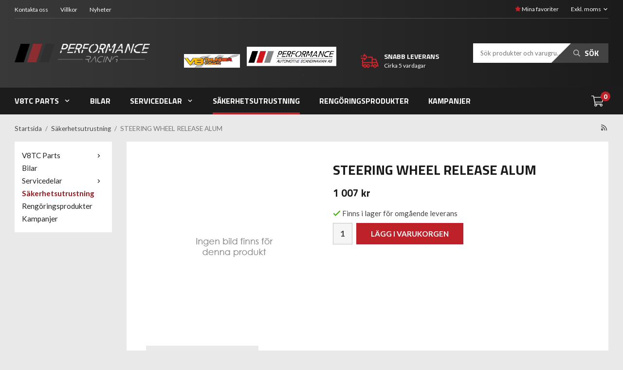

--- FILE ---
content_type: text/html; charset=UTF-8
request_url: https://performanceracing.se/sakerhetsutrustning/steering-wheel-release-alum/
body_size: 15487
content:
<!doctype html><html lang="sv" class="fonts-loaded"><head><meta charset="utf-8"><title>STEERING WHEEL RELEASE ALUM - Säkerhetsutrustning</title><meta name="description" content=""><meta name="keywords" content=""><meta name="robots" content="index, follow"><meta name="viewport" content="width=device-width, initial-scale=1"><!-- WIKINGGRUPPEN 12.1.1 --><link rel="shortcut icon" href="/favicon.png"><style>body{margin:0}*,*:before,*:after{-moz-box-sizing:border-box;-webkit-box-sizing:border-box;box-sizing:border-box}.wgr-icon{visibility:hidden}body{background-color:#e9e9e9}html{font-family:sans-serif;font-size:17px;font-weight:400;line-height:1.45;color:#444343}@media all and (max-width:480px){html{font-size:.9rem}}html.fonts-loaded{font-family:'Lato',sans-serif}h1,h2,h3,h4,h5,h6{margin-top:0;margin-bottom:10px;font-family:sans-serif;font-weight:700;color:#1b1b1b;text-transform:uppercase}.fonts-loaded h3,.fonts-loaded h4,.fonts-loaded h5,.fonts-loaded h6{font-family:'Titillium Web',sans-serif}h1{font-size:28px;font-weight:700;line-height:1.25}@media all and (max-width:480px){h1{font-size:22px}}.fonts-loaded h1{font-family:'Titillium Web',sans-serif}h2{font-size:22px;font-weight:700}@media all and (max-width:480px){h2{font-size:19px}}.fonts-loaded h2{font-family:'Titillium Web',sans-serif}h3{font-size:19px}@media all and (max-width:480px){h3{font-size:17px}}h4{font-size:17px}@media all and (max-width:480px){h4{font-size:16px}}h5{font-size:16px}@media all and (max-width:480px){h5{font-size:12px}}h6{font-size:12px}p{margin:0 0 10px}b,strong,th{font-weight:600}th,td{text-align:left}img{max-width:100%;height:auto;vertical-align:middle}a{color:#999;text-decoration:none}a:hover{text-decoration:underline}input,textarea{padding:8px 10px;border:1px solid #c2c2c2;border-radius:0;color:#444343;line-height:1.3;background-clip:padding-box}input:focus,textarea:focus{border-color:#aeaeae;outline:none}select{padding:2px 3px;font-size:15px}hr{display:block;height:1px;margin:15px 0;padding:0;border:0;border-top:1px solid #cfcfcf}.l-holder{position:relative;max-width:1220px;margin-left:auto;margin-right:auto}.view-home .l-holder{max-width:none}@media all and (max-width:1250px){.l-holder{margin-left:15px;margin-right:15px}.view-home .l-holder{margin-left:auto;margin-right:auto}}@media all and (max-width:768px){.l-holder{margin-top:15px}.view-home .l-holder{margin-top:0}}.l-constrained{position:relative;max-width:1220px;margin-left:auto;margin-right:auto}@media all and (max-width:1250px){.l-constrained{margin-left:15px;margin-right:15px}}.l-main{overflow:hidden;margin-bottom:15px;padding:40px;background:#fff}.view-home .l-main,.view-category .l-main,.view-product .l-main,.view-campaigns .l-main,.view-search .l-main,.view-favorites .l-main{padding:0;background:none}@media all and (max-width:960px){.l-main{padding:25px}.view-home .l-main,.view-category .l-main,.view-product .l-main,.view-campaigns .l-main,.view-search .l-main,.view-favorites .l-main{padding:0}}@media all and (max-width:480px){.l-main{padding:15px}.view-home .l-main,.view-category .l-main,.view-product .l-main,.view-campaigns .l-main,.view-search .l-main,.view-favorites .l-main{padding:0}}.l-sidebar,.l-sidebar-primary{width:200px}.l-sidebar-primary{margin-right:30px;float:left}@media all and (max-width:768px){.l-sidebar-primary{display:none}}.l-sidebar{margin-left:30px;float:right}@media all and (max-width:960px){.l-sidebar{display:none}}.neutral-btn{padding:0;border-style:none;background-color:transparent;outline:none;-webkit-appearance:none;-moz-appearance:none;appearance:none;-webkit-user-select:none;-moz-user-select:none;-ms-user-select:none;user-select:none}.grid{margin-left:-20px}.grid:before,.grid:after{content:"";display:table}.grid:after{clear:both}.grid:before,.grid:after{content:"";display:table}.grid:after{clear:both}.grid-item{display:inline-block;padding-left:20px;margin-bottom:20px;vertical-align:top}.grid--small{margin-left:-10px}.grid--small .grid-item{padding-left:10px;margin-bottom:10px}.grid--middle .grid-item{vertical-align:middle}.grid-item-1-1{width:100%}.grid-item-1-2{width:50%}.grid-item-1-3{width:33.33%}.grid-item-2-3{width:66.66%}.grid-item-1-4{width:25%}.grid-item-1-6{width:16.66%}@media all and (max-width:768px){.grid:not(.grid--static) .grid-item-1-4{width:50%}.grid:not(.grid--static) .grid-item-1-6{width:31.33%}}@media all and (max-width:480px){.grid:not(.grid--static){margin-left:0}.grid:not(.grid--static) .grid-item{padding-left:0}.grid:not(.grid--static) .grid-item-1-2,.grid:not(.grid--static) .grid-item-1-3,.grid:not(.grid--static) .grid-item-2-3,.grid:not(.grid--static) .grid-item-1-4{width:100%}.grid:not(.grid--static) .grid-item-1-6{width:50%}}.nav,.nav-block,.nav-float{margin:0;padding-left:0;list-style-type:none}.nav>li,.nav>li>a{display:inline-block}.nav-float>li{float:left}.nav-block>li>a{display:block}.nav-tick li{margin-right:10px}.nav-tick{margin-bottom:10px}.block-list{margin:0;padding-left:0;list-style-type:none}.list-info dd{margin:0 0 15px}.media{margin-bottom:15px}.media,.media-body{overflow:hidden}.media-img{margin-right:15px;float:left}.media-img img{display:block}.table{width:100%;border-collapse:collapse;border-spacing:0}.table td,.table th{padding:0}.default-table{width:100%}.default-table>thead>tr{border-bottom:1px solid #e2e2e2}.default-table>thead th{padding:8px}.default-table>tbody td{padding:8px}.video-wrapper{position:relative;padding-bottom:56.25%;padding-top:25px;height:0;margin-bottom:20px}.video-wrapper iframe{position:absolute;top:0;left:0;width:100%;height:100%}.flexslider{height:0;overflow:hidden}.flexslider .is-flex-lazyload{visibility:hidden}.flexslider a{text-decoration:none}.flex__item{position:relative;display:none;backface-visibility:hidden}.flex__item:first-child{display:block}.is-flex-loading .flex-arrow{visibility:hidden}.is-flex-touch .flex-arrows{display:none}.is-flex-loading .flex-nav{visibility:hidden;opacity:0}.flex-nav{margin-top:15px;margin-bottom:10px;opacity:1;visibility:visible}.flex-nav--paging{position:absolute;bottom:0;z-index:99;width:100%;text-align:center}@media all and (max-width:768px){.flex-nav--paging{display:none}}.flex-nav--paging li{display:inline-block;margin:0 4px}.flex-nav--paging a{border:2px solid #fff;display:block;width:11px;height:11px;background:#666;background:rgba(0,0,0,.2);border-radius:100%;cursor:pointer;text-indent:-9999px;-webkit-tap-highlight-color:rgba(0,0,0,0)}.flex-nav--paging .flex-active a{background:#fff;cursor:default}.flex-nav--thumbs{overflow:hidden}.flex-nav--thumbs li{width:9%;float:left}.flex-nav--thumbs img{opacity:.7;cursor:pointer}.flex-nav--thumbs img:hover,.flex-active .flex-nav--thumbs img{opacity:1}.flex-nav--thumbs .flex-active{cursor:default}.flex-caption{position:absolute;bottom:15%;left:50%;z-index:10;margin-left:-610px;overflow:hidden;width:500px}@media all and (max-width:1250px){.flex-caption{bottom:10%;left:15px;margin-left:0;width:450px}}@media all and (max-width:768px){.flex-caption{width:350px}}@media all and (max-width:600px){.flex-caption{bottom:45%;right:15px;width:auto}}.flex-caption h2{margin-bottom:25px;font-size:50px;line-height:1.1}@media all and (max-width:1250px){.flex-caption h2{margin-bottom:15px;font-size:40px}}@media all and (max-width:960px){.flex-caption h2{margin-bottom:10px;font-size:30px}}@media all and (max-width:768px){.flex-caption h2{font-size:24px}}@media all and (max-width:480px){.flex-caption h2{font-size:20px}}.flex-caption p{margin-bottom:5px;font-size:22px}@media all and (max-width:1250px){.flex-caption p{font-size:18px}}@media all and (max-width:960px){.flex-caption p{font-size:17px}}@media all and (max-width:768px){.flex-caption p{font-size:15px}}@media all and (max-width:480px){.flex-caption p{font-size:13px}}.flex-caption .btn{padding:14px 40px}@media all and (max-width:1250px){.flex-caption .btn{padding:12px 30px;font-size:14px}}@media all and (max-width:960px){.flex-caption .btn{padding:10px 24px;font-size:13px}}@media all and (max-width:480px){.flex-caption .btn{display:none}}.is-lazyload,img[data-src]{visibility:hidden;opacity:0}img[src]{visibility:visible;opacity:1;transition:opacity .3s}.highlight-bar{margin-top:45px;font-size:22px}@media all and (max-width:960px){.highlight-bar{margin-top:35px}}@media all and (max-width:768px){.highlight-bar{margin-top:25px}}@media all and (max-width:480px){.highlight-bar{margin-top:20px;font-size:19px}}.breadcrumbs{padding-bottom:7px;margin-bottom:10px;font-size:.8rem}.breadcrumbs>li{color:#777;line-height:1}.breadcrumbs a{color:#444;vertical-align:top}.breadcrumbs .icon{margin-left:2px;margin-right:2px;vertical-align:top;color:#999}.breadcrumbs__divider{margin-left:7px;margin-right:7px}.rss-logo .icon{font-size:14px;vertical-align:middle}.rss-logo a .icon{color:#333}.rss-logo a:hover .icon{color:#db6b27;text-decoration:none}.btn{position:relative;display:inline-block;padding:10px 26px;background-color:#eaeaea;border-style:none;border-radius:0;line-height:1;color:#666;font-weight:600;font-size:.9rem;text-transform:uppercase;cursor:pointer;outline-style:none;user-select:none;-webkit-tap-highlight-color:rgba(0,0,0,0)}.btn .icon{vertical-align:middle}.btn:hover,.btn:focus{text-decoration:none;background-color:#ddd}.btn:active{box-shadow:inset 0 3px 5px rgba(0,0,0,.125)}.btn--primary{background-color:#be2127;color:#fff}.btn--primary:hover,.btn--primary:focus{background-color:#a81d23}.btn--medium{padding:12px 30px;font-size:.9rem}.btn--large{padding:15px 35px;font-size:1rem}.btn--block{width:100%;display:block;padding:12px 30px;font-size:.9rem;text-align:center}.card{margin-bottom:15px}.card__heading{margin:0;padding:7px 10px;background-color:#1c1c1c;font-weight:700;color:#fff}.card__body{padding:10px;border:1px solid #dcdcdc;border-top-style:none;background:#fff}.topcart{position:relative;display:flex;align-items:center;color:#fff}.topcart a{display:inline-block;margin-left:10px;color:#fff;font-size:16px;font-weight:700;text-transform:uppercase}@media all and (max-width:960px){.topcart a{font-size:14px}}.fonts-loaded .topcart a{font-family:'Titillium Web',sans-serif}.topcart__body{display:inline-block;margin-right:5px;cursor:pointer;vertical-align:middle}.topcart__count,.topcart__subtotal{font-weight:600}.topcart__icon-inner{position:relative;display:inline-block;vertical-align:middle}.topcart__cart-icon{margin-right:10px;margin-left:5px;font-size:25px;vertical-align:top}.topcart__count{position:absolute;top:-7px;right:-4px;height:20px;width:20px;background:#be2127;border-radius:50%;color:#fff;font-size:14px;font-weight:700;line-height:20px;text-align:center}.fonts-loaded .topcart__count{font-family:'Titillium Web',sans-serif}.topcart__arrow{margin-right:10px;margin-left:2px;vertical-align:middle}.is-new-cart-item .topcart__count{animation:cart-count-pop 0.25s cubic-bezier(.694,.0482,.335,1)}.popcart{display:none}.filtermenu{margin:0;padding-left:0;list-style-type:none}.filtermenu li:last-child{border-bottom:0}.filtermenu__item{padding:6px;border-bottom:solid 1px #dcdcdc;background-color:#f9f9f9}.filtermenu__item--heading{padding:8px 10px;font-weight:600;background:#fff}.product-filter{display:none;overflow:hidden;margin-top:10px;margin-bottom:10px;padding:0;border:1px solid #e2e2e2;border-radius:0}@media all and (max-width:768px){.product-filter{display:block}}.product-filter__btn{width:100%;padding:10px;display:flex;align-items:center;justify-content:space-between;font-weight:700}.product-filter__body{display:none;padding:15px 15px 0}.grid-gallery{margin:0;padding-left:0;list-style-type:none;display:grid;grid-template-columns:repeat(4,1fr);grid-gap:15px;margin-bottom:15px}.no-cssgrid .grid-gallery{margin-left:-15px}.no-cssgrid .grid-gallery>li{display:inline-block;vertical-align:top;width:calc(99.99%/4 - 15px);margin-left:15px;margin-bottom:15px}.view-category .grid-gallery,.view-product .grid-gallery,.view-search .grid-gallery,.view-campaigns .grid-gallery,.autocomplete .grid-gallery{display:grid;grid-template-columns:repeat(4,1fr);grid-gap:15px;margin-bottom:15px}.no-cssgrid .view-category .grid-gallery,.no-cssgrid .view-product .grid-gallery,.no-cssgrid .view-search .grid-gallery,.no-cssgrid .view-campaigns .grid-gallery,.no-cssgrid .autocomplete .grid-gallery{margin-left:-15px}.no-cssgrid .view-category .grid-gallery>li,.no-cssgrid .view-product .grid-gallery>li,.no-cssgrid .view-search .grid-gallery>li,.no-cssgrid .view-campaigns .grid-gallery>li,.no-cssgrid .autocomplete .grid-gallery>li{display:inline-block;vertical-align:top;width:calc(99.99%/4 - 15px);margin-left:15px;margin-bottom:15px}@media all and (max-width:960px){.grid-gallery,[class^=view-] .grid-gallery{display:grid;grid-template-columns:repeat(3,1fr);grid-gap:15px;margin-bottom:15px}.no-cssgrid .grid-gallery,.no-cssgrid [class^=view-] .grid-gallery{margin-left:-15px}.no-cssgrid .grid-gallery>li,.no-cssgrid [class^=view-] .grid-gallery>li{display:inline-block;vertical-align:top;width:calc(99.99%/3 - 15px);margin-left:15px;margin-bottom:15px}}@media all and (max-width:480px){.grid-gallery,[class^=view-] .grid-gallery{display:grid;grid-template-columns:repeat(2,1fr);grid-gap:15px;margin-bottom:15px}.no-cssgrid .grid-gallery,.no-cssgrid [class^=view-] .grid-gallery{margin-left:-15px}.no-cssgrid .grid-gallery>li,.no-cssgrid [class^=view-] .grid-gallery>li{display:inline-block;vertical-align:top;width:calc(99.99%/2 - 15px);margin-left:15px;margin-bottom:15px}}.view-home .grid-gallery--categories{display:grid;grid-template-columns:repeat(3,1fr);grid-gap:25px;margin-bottom:25px;margin-top:30px;margin-bottom:30px}.no-cssgrid .view-home .grid-gallery--categories{margin-left:-25px}.no-cssgrid .view-home .grid-gallery--categories>li{display:inline-block;vertical-align:top;width:calc(99.99%/3 - 25px);margin-left:25px;margin-bottom:25px}@media all and (max-width:960px){.view-home .grid-gallery--categories{display:grid;grid-template-columns:repeat(3,1fr);grid-gap:15px;margin-bottom:15px}.no-cssgrid .view-home .grid-gallery--categories{margin-left:-15px}.no-cssgrid .view-home .grid-gallery--categories>li{display:inline-block;vertical-align:top;width:calc(99.99%/3 - 15px);margin-left:15px;margin-bottom:15px}}@media all and (max-width:480px){.view-home .grid-gallery--categories{margin-left:auto;margin-right:auto;max-width:390px;display:grid;grid-template-columns:repeat(1,1fr);grid-gap:15px;margin-bottom:15px}.no-cssgrid .view-home .grid-gallery--categories{margin-left:-15px}.no-cssgrid .view-home .grid-gallery--categories>li{display:inline-block;vertical-align:top;width:calc(99.99%/1 - 15px);margin-left:15px;margin-bottom:15px}}.row-gallery{margin:0;padding-left:0;list-style-type:none}.row-gallery>li{margin-bottom:15px}.list-gallery{margin:0;padding-left:0;list-style-type:none}.list-gallery>li{margin-bottom:15px}.list-gallery>li:last-child{margin-bottom:0}.header-holder{background-color:#1c1c1c;background-image:linear-gradient(to right,#3a3939,#1b1b1b);color:#fff}@media all and (max-width:768px){.header-holder{display:none}}.header-holder a{color:#fff}.header-bar{color:#fff;font-size:12px}.header-bar-sections{display:-webkit-box;display:-ms-flexbox;display:flex;-webkit-box-align:center;-ms-flex-align:center;align-items:center;-webkit-box-pack:justify;-ms-flex-pack:justify;justify-content:space-between;border-bottom:1px solid #4f4f4f;padding-top:6px;padding-bottom:6px}.header-bar__nav{display:inline-block;vertical-align:middle}.header-bar__nav li{margin-right:25px;vertical-align:middle}.header-bar-sections__col-2 .header-bar__nav li{margin-left:25px;margin-right:0}.header-bar__nav .input-select,.header-bar__nav .input-select select{color:#fff}.header-bar__favorites .icon{position:relative;top:1px;color:#be2127}.is-hover.header-bar__favorites .icon{animation:pop 0.25s cubic-bezier(.694,.0482,.335,1) 3}@media all and (max-width:768px){.header{display:none}}.header-sections{position:relative;display:-webkit-box;display:-ms-flexbox;display:flex;-webkit-box-align:center;-ms-flex-align:center;align-items:center;padding-top:20px;padding-bottom:20px}.header-sections__col-1{max-width:315px;min-width:200px;width:100%}.header-sections__col-2{padding-left:70px;padding-right:70px;flex-shrink:0}@media all and (max-width:1250px){.header-sections__col-2{padding-left:40px;padding-right:40px}}@media all and (max-width:960px){.header-sections__col-2{padding-left:20px;padding-right:20px}}.header-sections__col-2 .grid{position:relative;top:2px;display:-webkit-box;display:-ms-flexbox;display:flex;-webkit-box-align:center;-ms-flex-align:center;align-items:center;margin-left:-10px;font-size:12px}@media all and (max-width:960px){.header-sections__col-2 .grid{margin-left:-5px;font-size:11px}}.header-sections__col-2 .grid-item{margin-bottom:0;padding-left:10px;width:auto}@media all and (max-width:960px){.header-sections__col-2 .grid-item{padding-left:5px}}.header-sections__col-2 .grid-item-1-3{flex-shrink:0}.header-sections__col-2 .grid-item-2-3{flex-grow:1}.header-sections__col-2>.grid{margin-left:-50px}@media all and (max-width:1250px){.header-sections__col-2>.grid{margin-left:-30px}}@media all and (max-width:960px){.header-sections__col-2>.grid{margin-left:-15px}}.header-sections__col-2>.grid>.grid-item{padding-left:50px}@media all and (max-width:1250px){.header-sections__col-2>.grid>.grid-item{padding-left:30px}}@media all and (max-width:960px){.header-sections__col-2>.grid>.grid-item{padding-left:15px}}.header-sections__col-2 h4{margin-bottom:0;color:#fff;font-size:14px}@media all and (max-width:1250px){.header-sections__col-2 h4{font-size:13px}}@media all and (max-width:960px){.header-sections__col-2 h4{font-size:12px}}.header-sections__col-3{width:100%}.header-logo{display:inline-block;max-width:100%}.m-header{position:relative;position:-webkit-sticky;position:sticky;top:0;z-index:1000;display:none;align-items:center;justify-content:space-between;height:65px;padding-left:10px;padding-right:10px;background-color:#1c1c1c;background-image:linear-gradient(to right,#3a3939,#1b1b1b)}@media all and (max-width:768px){.m-header{display:flex}}@media all and (max-width:480px){.m-header{height:50px}}@media screen and (orientation:landscape){.m-header{position:relative}}.m-header__col-1,.m-header__col-2,.m-header__col-3{flex:1}.m-header__col-2{text-align:center}.m-header__col-3{text-align:right}.m-header__logo{display:inline-block}.m-header__logo img{max-width:155px;max-height:65px;padding-top:5px;padding-bottom:5px}@media all and (max-width:480px){.m-header__logo img{max-width:135px;max-height:50px}}.m-header__logo img:hover,.m-header__logo img:active{opacity:.8}.m-header__logo a{-webkit-tap-highlight-color:rgba(0,0,0,0)}.m-header__item{width:35px;color:#fff;font-size:21px;line-height:1;-webkit-tap-highlight-color:rgba(0,0,0,0)}.m-header__item .icon{vertical-align:top}.m-header__item--search{font-size:18px}.m-header__item--cart-inner{position:relative;display:inline-block}.m-header__item--cart-count{position:absolute;top:-7px;right:-11px;height:17px;width:17px;background:#be2127;border-radius:50%;line-height:17px;font-size:10px;color:#fff;text-align:center}.m-header__item--favorites{margin-right:6px}.is-hover.m-header__item--favorites .icon{animation:pop 0.25s cubic-bezier(.694,.0482,.335,1) 3}.icon{display:inline-block;width:1em;height:1em;stroke-width:0;stroke:currentColor;fill:currentColor;pointer-events:none}.icon--small{font-size:.8rem}.icon--medium{font-size:1.2rem}.icon--large{font-size:3rem}.icon-on,.is-active .icon-off,.is-hover .icon-off{display:none}.is-active .icon-on,.is-hover .icon-on{display:inline}input[type="radio"],input[type="checkbox"]{display:none;display:inline-block\9}input[type="radio"]+label,input[type="checkbox"]+label{cursor:pointer}input[type="radio"]+label:before,input[type="checkbox"]+label:before{display:inline-block;display:none\9;width:12px;height:12px;margin-right:4px;margin-top:3px;border:1px solid #a9a9a9;border-radius:0;background:#f9f9f9;background:linear-gradient(#f9f9f9,#e9e9e9);vertical-align:top;content:''}input[type="radio"]+label:before{border-radius:50%}input[type="radio"]:checked+label:before{background:#f9f9f9 url(//wgrremote.se/img/mixed/checkbox-radio-2.png) center no-repeat;background-size:6px}input[type="checkbox"]:checked+label:before{background:#f9f9f9 url(//wgrremote.se/img/mixed/checkbox-box-2.png) center no-repeat;background-size:8px}input[type="radio"]:disabled+label:before,input[type="checkbox"]:disabled+label:before{background:#bbb;cursor:default}.label-wrapper{padding-left:20px}.label-wrapper>label{position:relative}.label-wrapper>label:before{position:absolute;margin-left:-20px}.input-form input,.input-form textarea{width:100%}.input-form__row{margin-bottom:8px}.input-form label{display:inline-block;margin-bottom:2px}.max-width-form{max-width:300px}.max-width-form-x2{max-width:400px}.input-table{display:table}.input-table__item{display:table-cell;white-space:nowrap}.input-table--middle .input-table__item{vertical-align:middle}.input-group{display:flex}.input-group--cramped .btn{border-radius:0}.input-group--cramped *:first-child{border-top-right-radius:0;border-bottom-right-radius:0}.input-group--cramped *:last-child{border-top-left-radius:0;border-bottom-left-radius:0}.input-group--cramped input:first-child{border-right:0}.input-group--cramped input:last-child{border-left:0}.input-group__item{width:50%}.input-group__item:first-child{margin-right:2%}.input-group-1-4 .input-group__item{width:70%}.input-group-1-4 .input-group__item:first-child{width:28%}.input-select{position:relative;display:inline-flex;align-items:center}.input-select select{width:100%;height:100%;padding:5px 15px 5px 0;-webkit-appearance:none;-moz-appearance:none;appearance:none;border-style:none;background:none;font:inherit;line-height:normal;outline:none}.input-select select::-ms-expand{display:none}.input-select .icon{position:absolute;top:0;right:0;bottom:0;margin:auto}.input-select--box{border:1px solid #d9d9d9;border-radius:0}.input-select--box select{padding:8px 30px 8px 15px}.input-select--box--small select{padding:5px 25px 5px 10px}.input-select--box .icon{right:10px}.product-item{position:relative;display:-webkit-box;display:-ms-flexbox;display:flex;-webkit-box-orient:vertical;-webkit-box-direction:normal;-ms-flex-direction:column;flex-direction:column;border-style:none;background:#fff;cursor:pointer}.product-item:hover{box-shadow:1px 1px 10px rgba(0,0,0,.2)}@media all and (max-width:768px){.product-item{-webkit-tap-highlight-color:rgba(0,0,0,0)}}.product-item__inner{padding:20px}@media all and (max-width:1250px){.product-item__inner{padding:15px}}@media all and (max-width:960px){.product-item__inner{padding:10px}}.product-item__img{position:relative;padding-bottom:100%;margin-bottom:7px}.product-item__img img{position:absolute;top:0;right:0;bottom:0;left:0;margin:auto;max-height:100%}.product-item__heading{margin-bottom:7px;min-height:48px;color:#444343;font-size:17px;font-weight:400;text-transform:none}.product-item__heading.fonts-loaded{font-family:'Lato',sans-serif}.product-item__body{margin-top:auto}.product-item__select-area{margin-bottom:7px}.product-item__price{display:-webkit-box;display:-ms-flexbox;display:flex;-webkit-box-align:center;-ms-flex-align:center;align-items:center;margin-top:auto;font-size:24px}@media all and (max-width:768px){.product-item__price{font-size:20px}}.product-item__price .price{margin-left:auto}.product-item__buttons{display:-webkit-box;display:-ms-flexbox;display:flex;margin-top:auto;padding:8px 20px 5px;background:#1c1c1c}@media all and (max-width:1250px){.product-item__buttons{padding-left:15px;padding-right:15px}}@media all and (max-width:960px){.product-item__buttons{padding-left:10px;padding-right:10px}}.product-item__link{color:#ccc;font-size:14px;font-weight:700;text-decoration:underline;text-transform:uppercase}@media all and (max-width:600px){.product-item__link{font-size:13px}}@media all and (max-width:480px){.product-item__link{font-size:12px}}.fonts-loaded .product-item__link{font-family:'Titillium Web'}.product-item__link--primary{margin-left:auto;color:#fff}.product-item__banner{position:absolute;left:0;top:0;z-index:2}.product-item__banner span{position:absolute;left:0;top:8px;width:55px;color:#fff;font-size:18px;font-weight:700;text-align:center}@media all and (max-width:960px){.product-item__banner span{top:5px;width:45px;font-size:15px}}.fonts-loaded .product-item__banner span{font-family:'Titillium Web'}.product-item__banner:before{position:absolute;left:0;top:0;border-right:80px solid transparent;border-top:100px solid #be2127;content:""}@media all and (max-width:960px){.product-item__banner:before{border-right:60px solid transparent;border-top:80px solid #be2127}}.product-item__favorite-icon{position:absolute;top:0;right:0;color:#b6b6b6;font-size:18px}.product-item__favorite-icon:after{position:absolute;top:0;right:0;border-right:45px solid #fff;border-bottom:45px solid transparent;content:''}.product-item__favorite-icon .icon{position:absolute;top:5px;right:5px;z-index:1}.is-active.product-item__favorite-icon .icon{color:#be2127}.is-hover.product-item__favorite-icon .icon{animation:pop 0.25s cubic-bezier(.694,.0482,.335,1)}.list-gallery .product-item{border:none;padding:0}.category-item{position:relative;background:#fff;text-align:center;cursor:pointer}@media all and (max-width:768px){.category-item{-webkit-tap-highlight-color:rgba(0,0,0,0)}}.category-item__img{position:relative;padding-bottom:75%;margin-bottom:7px}.category-item__img img{position:absolute;top:0;right:0;bottom:0;left:0;margin:auto;max-height:100%}.category-item__heading a{text-decoration:none;color:#444343}.category-item--card{padding:0;border-style:none;background:transparent}.category-item--card .category-item__img{margin-bottom:0}.category-item--card .category-item__body{position:absolute;top:0;left:0;right:0;bottom:0;display:flex;align-items:center;flex-direction:column;justify-content:center;margin:auto}.category-item--card .category-item__body__title{margin-bottom:20px;font-size:1.8rem;font-weight:700;color:#fff}.category-item__title{position:absolute;bottom:0;left:0;right:0;display:block;padding:10px 25px;background:rgba(190,33,39,.9);color:#fff;font-size:16px;font-weight:700;text-align:left;text-transform:uppercase}@media all and (max-width:960px){.category-item__title{padding:7px 15px}}@media all and (max-width:768px){.category-item__title{padding:4px 10px;font-size:14px}}.fonts-loaded .category-item__title{font-family:'Titillium Web',sans-serif}.category-item__title:hover{background:#be2127;text-decoration:none}.product-item-row{padding:15px;border:1px solid #e9e9e9;overflow:hidden;cursor:pointer}@media all and (max-width:480px){.product-item-row .btn:not(.btn--primary){display:none}.product-item-row .btn{padding:6px 12px}}.product-item-row__checkbox-area{float:left}.product-item-row__img{float:left;width:80px;margin-right:15px;text-align:center}.product-item-row__img img{max-height:80px}.product-item-row__footer{float:right;margin-left:15px;text-align:right}.product-item-row__body{overflow:hidden}.product-item-row__price{margin-bottom:10px}.menubar{position:relative;position:-webkit-sticky;position:sticky;top:0;left:0;z-index:100;margin-bottom:20px;background-color:#1c1c1c}.view-home .menubar{margin-bottom:0}@media all and (max-width:768px){.menubar{display:none}}.menubar-inner{display:-webkit-box;display:-ms-flexbox;display:flex;-webkit-box-align:center;-ms-flex-align:center;align-items:center;-webkit-box-pack:justify;-ms-flex-pack:justify;justify-content:space-between}.site-nav{display:-webkit-box;display:-ms-flexbox;display:flex;margin-left:-20px}@media all and (max-width:1250px){.site-nav{margin-left:-15px}}@media all and (max-width:960px){.site-nav{margin-left:-10px}}.site-nav>li>a{display:-webkit-box;display:-ms-flexbox;display:flex;-webkit-box-align:center;-ms-flex-align:center;align-items:center;border-bottom:4px solid transparent;height:55px;margin-left:20px;margin-right:20px;padding-top:4px;color:#fff;font-size:16px;font-weight:700;text-transform:uppercase}@media all and (max-width:1250px){.site-nav>li>a{margin-left:15px;margin-right:15px}}@media all and (max-width:960px){.site-nav>li>a{margin-left:10px;margin-right:10px;font-size:14px}}.fonts-loaded .site-nav>li>a{font-family:'Titillium Web',sans-serif}.site-nav>li:hover>a{border-color:#4f4f4f;text-decoration:none}.site-nav>li>a.selected{border-color:#be2127}.site-nav__home .icon{position:relative;vertical-align:middle}.dropdown{display:none}.listmenu{margin:0;padding-left:10px;list-style-type:none}.listmenu a{padding-top:2px;padding-bottom:2px;position:relative;display:block;font-size:.9rem;color:#222}.listmenu .selected{font-weight:600}li .listmenu{display:none}.is-listmenu-opened>.listmenu{display:block}.listmenu-0{padding:15px;background:#fff}.listmenu-0>li>a{padding-top:2px 17px 2px 10px;font-weight:400}.listmenu-0>li>.selected,.listmenu-0>li>.selected .menu-node{color:#93191e;font-weight:600}.listmenu-1{padding-top:4px;padding-bottom:4px;padding-left:15px}.listmenu-1>li>a{padding-top:4px;padding-bottom:4px}.menu-node{position:absolute;top:0;right:0;bottom:0;margin:auto;width:25px;height:12px;font-size:12px;color:#1c1c1c;text-align:center}@media all and (max-width:768px){.menu-node{width:40px;height:100%;text-align:center;line-height:49px;font-size:22px}}.price{font-weight:700;color:#1c1c1c}.fonts-loaded .price{font-family:'Titillium Web'}.price-discount{color:#be2127}.price-original{color:#666;font-size:14px;font-weight:700;text-decoration:line-through}.fonts-loaded .price-original{font-family:'Titillium Web'}.site-search{display:flex;max-width:450px;margin:auto;overflow:hidden;background-color:#fff;border-style:none}.site-search .icon{vertical-align:top}.site-search .preloader{left:auto;right:15px}.site-search__col-1{position:relative;width:100%}.site-search__col-2{height:40px}.site-search__input{height:40px;padding-left:15px;overflow:hidden;background:#fff;border-radius:0;border:none;font-size:13px;text-overflow:ellipsis;white-space:nowrap}.site-search__input::-ms-clear{display:none}.site-search__btn{padding:0;background-color:transparent;outline:none;-webkit-appearance:none;-moz-appearance:none;appearance:none;-webkit-user-select:none;-moz-user-select:none;-ms-user-select:none;user-select:none;position:relative;height:100%;line-height:1;padding-left:5px;padding-right:20px;border-style:none;background:#444343;color:#fff;white-space:nowrap;font-size:16px;font-weight:700;text-transform:uppercase}@media all and (max-width:960px){.site-search__btn{padding-right:10px;font-size:14px}}.fonts-loaded .site-search__btn{font-family:'Titillium Web',sans-serif}.site-search__btn:before{position:absolute;bottom:0;top:0;right:100%;border-top:40px solid transparent;border-right:40px solid #444343;content:""}@media all and (max-width:960px){.site-search__btn:before{border-right:20px solid #444343}}.site-search__btn:hover{background:#373636}.site-search__btn:hover:before{border-right-color:#373636}.site-search__btn .icon{position:relative;top:1px;margin-right:5px;color:#ccc;font-size:14px;vertical-align:top}.site-search__btn:focus{opacity:.6}.l-search-col-2 a{color:#444343}.autocomplete{position:absolute;left:0;right:0;z-index:1001;margin-top:20px;width:100%;display:none;padding:20px;background:#e9e9e9;box-shadow:0 2px 8px rgba(0,0,0,.25);border-radius:0 0 0 0;color:#222}@media all and (max-width:1250px){.autocomplete{margin-left:15px;margin-right:15px;width:auto}}@media all and (max-width:768px){.autocomplete{position:fixed;top:0!important;bottom:0;margin-top:0;margin-left:0;margin-right:0;padding:0;background:rgba(0,0,0,.3);box-shadow:none;border-radius:0}}.is-autocomplete-active .autocomplete{display:block}@media all and (max-width:768px){.autocomplete-content{padding:15px 15px 100px;height:100%;overflow-y:auto;user-select:none;-webkit-overflow-scrolling:touch!important}.is-autocomplete-open body,.is-autocomplete-active .autocomplete{background:#fff}.is-autocomplete-open body{overflow:hidden}.is-autocomplete-open .autocomplete{display:block}.is-autocomplete-open .m-nav{display:none}}.sort-section{margin-top:20px;margin-bottom:20px}.sort-section>li{margin-right:4px}.sort-section-heading{display:flex;align-items:center;padding-left:15px;padding-right:15px;background:#fff;color:#1b1b1b;border:1px solid #d9d9d9;border-right:0;border-top-left-radius:3px;border-bottom-left-radius:3px;font-weight:600}.sort-section-select{border-top-left-radius:0;border-bottom-left-radius:0;background:#fff;font-size:15px}@media all and (max-width:768px){.sort-section-select{width:100%}}.l-product{overflow:hidden}.l-product-col-1,.l-product-col-3{width:40%;float:left}.l-product-col-2{float:right;width:60%;padding-left:20px}.l-product-col-3{clear:left}@media all and (max-width:600px){.l-product-col-1,.l-product-col-2,.l-product-col-3{width:auto;padding-left:0;padding-right:0;float:none}}.product-carousel{margin-bottom:15px;overflow:hidden;position:relative}.product-carousel,.product-carousel__item{max-height:400px}@media all and (max-width:480px){.product-carousel,.product-carousel__item{max-height:250px}}.product-carousel__item{text-align:center;position:relative}.product-carousel__link{display:block;height:0;width:100%;cursor:pointer;cursor:-webkit-zoom-in;cursor:-moz-zoom-in;cursor:zoom-in}.product-carousel__img{position:absolute;top:0;left:0;right:0;bottom:0;margin:auto;max-height:100%;width:auto;object-fit:contain}.product-thumbs{margin-bottom:15px;font-size:0}.product-thumbs img{max-height:50px;margin-top:5px;margin-right:5px;cursor:pointer}.product-title{margin-bottom:15px}.product-options{margin-bottom:10px;margin-left:-2%}.product-option{display:inline-block;margin-bottom:2%;margin-left:2%;width:48%;vertical-align:top}@media all and (max-width:960px){.product-option{width:98%}}@media all and (max-width:768px){.product-option{width:48%}}@media all and (max-width:480px){.product-option{width:98%}}.product-option select{padding:8px 12px;width:100%}.product-cart-button-wrapper{margin-bottom:25px}@media all and (max-width:480px){.product-cart-button-wrapper .btn--primary{display:block;text-align:center;width:100%}}.product-quantity{width:40px;padding-top:10px;padding-bottom:10px;margin-right:8px;background:#f5f5f5;font-weight:600;text-align:center}.product-custom-fields{margin-left:5px;margin-top:10px}.product-price-field{margin-bottom:15px}.product-price-field .price{font-size:21px}.product-stock{margin-bottom:10px;font-size:15px}.product-stock-item{display:none}.product-stock-item .icon{vertical-align:middle;font-size:16px}.active-product-stock-item{display:block}.product-stock-item__text{vertical-align:middle}.in-stock .icon{color:#3eac0d}.on-order .icon{color:#eba709}.soon-out-of-stock .icon{color:#114b85}.out-of-stock>.icon{color:#d4463d}.product-part-payment-klarna{margin-bottom:10px}.is-hidden{display:none!important}.clearfix:before,.clearfix:after{content:"";display:table}.clearfix:after{clear:both}.clear{clear:both}.flush{margin:0!important}.wipe{padding:0!important}.right{float:right!important}.left{float:left!important}.float-none{float:none!important}.text-left{text-align:left!important}.text-center{text-align:center!important}.text-right{text-align:right!important}.align-top{vertical-align:top!important}.align-middle{vertical-align:middle!important}.align-bottom{vertical-align:bottom!important}.go:after{content:"\00A0" "\00BB"!important}.stretched{width:100%!important}.center-block{display:block;margin-left:auto;margin-right:auto}.vertical-center{display:flex;align-items:center}.space-between{display:flex;justify-content:space-between}.vertical-center-space-between{display:flex;align-items:center;justify-content:space-between}.muted{color:#666}.info{font-size:.7rem;color:#777}.white-bg{padding:40px;background:#fff}@media all and (max-width:960px){.white-bg{padding:25px}}@media all and (max-width:480px){.white-bg{padding:15px}}.brand{color:#1c1c1c}.reset-line-height{line-height:1}.mr-small{margin-right:5px}.ml-small{margin-left:5px}.mt-small{margin-top:5px}.mb-small{margin-bottom:5px}.mr{margin-right:15px}.ml{margin-left:15px}.mt{margin-top:15px}.mb{margin-bottom:15px}.mb-medium{margin-bottom:25px}@media all and (max-width:960px){.mb-medium{margin-bottom:15px}}.mt-medium{margin-top:25px}@media all and (max-width:960px){.mt-medium{margin-top:15px}}@media all and (max-width:960px){.hide-for-xlarge{display:none!important}}@media all and (max-width:768px){.hide-for-large{display:none!important}.hide-on-touch{display:none}}@media all and (max-width:480px){.hide-for-medium{display:none!important}}@media all and (max-width:320px){.hide-for-small{display:none!important}}@media all and (min-width:769px){.hide-on-desktop{display:none}}</style><link rel="preload" href="/css/compiled/compiled_1.css?v=1225" as="style"
onload="this.onload=null;this.rel='stylesheet'"><noscript><link rel="stylesheet" href="/css/compiled/compiled_1.css?v=1225"></noscript><link rel="canonical" href="https://performanceracing.se/sakerhetsutrustning/steering-wheel-release-alum/"><meta property="og:title" content="STEERING WHEEL RELEASE ALUM"/><meta property="og:description" content=""/><meta property="og:type" content="product"/><meta property="og:url" content="https://performanceracing.se/sakerhetsutrustning/steering-wheel-release-alum/"/><meta property="og:site_name" content="Performance Automotive Scandinavian AB"/><meta property="product:retailer_item_id" content="55301216500024"/><meta property="product:price:amount" content="1258.75" /><meta property="product:price:currency" content="SEK" /><meta property="product:availability" content="instock" /></head><body class="view-product" itemscope itemtype="http://schema.org/ItemPage"><div id="fb-root"></div><div class="m-header"><div class="m-header__col-1"><button class="m-header__item m-header__item--menu neutral-btn" id="js-mobile-menu" aria-label="Meny"><span class="m-header__item--menu-open"><svg class="icon icon--bars "><use xmlns:xlink="http://www.w3.org/1999/xlink" xlink:href="/svg-icons/regular.svg#bars" href="/svg-icons/regular.svg#bars"></use></svg></span><span class="m-header__item--menu-close"><svg class="icon icon--times "><use xmlns:xlink="http://www.w3.org/1999/xlink" xlink:href="/svg-icons/regular.svg#times" href="/svg-icons/regular.svg#times"></use></svg></span></button><button class="m-header__item m-header__item--search neutral-btn js-touch-area" id="js-mobile-search" aria-label="Sök"><svg class="icon icon--search "><use xmlns:xlink="http://www.w3.org/1999/xlink" xlink:href="/svg-icons/regular.svg#search" href="/svg-icons/regular.svg#search"></use></svg></button></div><div class="m-header__col-2"><a class="m-header__logo" href="/"><img data-src="/frontend/view_desktop/design/logos/default.png?v5" class="mini-site-logo is-lazyload"
alt="Performance Automotive Scandinavian AB"></a></div><div class="m-header__col-3"><a class="m-header__item m-header__item--favorites js-cart-favorites is-hidden"
href="/my-favorites/?"><svg class="icon icon--heart "><use xmlns:xlink="http://www.w3.org/1999/xlink" xlink:href="/svg-icons/regular.svg#heart" href="/svg-icons/regular.svg#heart"></use></svg></a><button class="m-header__item m-header__item--cart neutral-btn js-touch-area"
id="js-mobile-cart" onclick="goToURL('/checkout')" aria-label="Varukorg"><span class="m-header__item--cart-inner" id="js-mobile-cart-inner"><svg class="icon icon--shopping-cart "><use xmlns:xlink="http://www.w3.org/1999/xlink" xlink:href="/svg-icons/regular.svg#shopping-cart" href="/svg-icons/regular.svg#shopping-cart"></use></svg></span></button></div></div><div class="page"><div class="header-holder"><div class="header-bar"><div class="l-constrained"><div class="header-bar-sections"><div class="header-bar-sections__col-1"><ul class="header-bar__nav nav"><li class=""><a class=" "
href="/contact/">Kontakta oss</a></li><li class=""><a class=" "
href="/info/villkor/">Villkor</a></li><li class=""><a class=" "
href="/news/">Nyheter</a></li></ul></div><div class="header-bar-sections__col-2"><ul class="header-bar__nav nav"><li><a class="header-bar__favorites"
title="Mina favoriter"
href="/my-favorites/?"><svg class="icon icon--star "><use xmlns:xlink="http://www.w3.org/1999/xlink" xlink:href="/svg-icons/solid.svg#star" href="/svg-icons/solid.svg#star"></use></svg> Mina favoriter</a></li><li><div class="input-select"><select class="js-set-vatsetting-select"><option value="inkl" >Inkl. moms</option><option value="exkl" selected>Exkl. moms</option></select><svg class="icon icon--angle-down "><use xmlns:xlink="http://www.w3.org/1999/xlink" xlink:href="/svg-icons/regular.svg#angle-down" href="/svg-icons/regular.svg#angle-down"></use></svg></div></li></ul></div></div></div></div><div class="header clearfix"><div class="l-constrained"><div class="header-sections"><div class="header-sections__cols header-sections__col-1"><a class="header-logo" href="/"><img src="/frontend/view_desktop/design/logos/default.png?v5" alt="Performance Automotive Scandinavian AB"></a></div> <div class="header-sections__cols header-sections__col-2"><p>&nbsp;</p><div class="grid grid-2"><div class="grid-item grid-item-1-2"><div class="grid-content grid-content-1"><div class="grid grid-1-2"><div class="grid-item grid-item-1-3"><div class="grid-content grid-content-1"><p><img alt="" height="28" src="/userfiles/image/image(3).png" width="115">&nbsp;&nbsp;</p></div></div><div class="grid-item grid-item-2-3"><div class="grid-content grid-content-2"><h1><img alt="" height="58" src="/userfiles/image/image-20250217115421-1.png" width="184"></h1></div></div></div></div></div><div class="grid-item grid-item-1-2"><div class="grid-content grid-content-2"><div class="grid grid-1-2"><div class="grid-item grid-item-1-3"><div class="grid-content grid-content-1"><p><img alt="" height="30" src="/userfiles/image/snabb-leverans.png" width="38"></p></div></div><div class="grid-item grid-item-2-3"><div class="grid-content grid-content-2"><h4>Snabb leverans</h4><p>Cirka 5&nbsp;vardagar</p></div></div></div></div></div></div></div><div class="header-sections__cols header-sections__col-3"><!-- Search Box --><form method="get" action="/search/" class="site-search" itemprop="potentialAction"
itemscope itemtype="http://schema.org/SearchAction"><div class="site-search__col-1"><meta itemprop="target"
content="https://performanceracing.se/search/?q={q}"/><input type="hidden" name="lang" value="sv"><input type="search" autocomplete="off" value=""
name="q" class="site-search__input stretched js-autocomplete-input"
placeholder="Sök produkter och varugrupper..." required itemprop="query-input"><div class="is-autocomplete-preloader preloader preloader--small preloader--middle"><div class="preloader__icn"><div class="preloader__cut"><div class="preloader__donut"></div></div></div></div></div><div class="site-search__col-2"><button type="submit" class="site-search__btn"><svg class="icon icon--search "><use xmlns:xlink="http://www.w3.org/1999/xlink" xlink:href="/svg-icons/regular.svg#search" href="/svg-icons/regular.svg#search"></use></svg> Sök</button></div></form></div></div></div></div><!-- End .l-header --></div><div class="menubar js-menubar clearfix"><div class="l-constrained menubar-inner"><ul class="nav site-nav mega-menu"><li class="has-dropdown"><a href="/v8tc-parts/">V8TC Parts<svg class="icon icon--angle-down dropdown-arrow"><use xmlns:xlink="http://www.w3.org/1999/xlink" xlink:href="/svg-icons/regular.svg#angle-down" href="/svg-icons/regular.svg#angle-down"></use></svg></a><ul class="dropdown"><li ><a href="/v8tc-parts/kaross/">Kaross</a><ul ><li ><a href="/v8tc-parts/kaross/amg-body-parts/">AMG Body Parts</a></li><li ><a href="/v8tc-parts/kaross/camaro-gen-5/">Camaro Gen 5</a></li><li ><a href="/v8tc-parts/kaross/camaro-gen-6/">Camaro Gen 6</a></li><li ><a href="/v8tc-parts/kaross/mustang-gen-6/">Mustang Gen 6</a></li></ul></li><li ><a href="/v8tc-parts/oljesystem/">Oljesystem</a><ul ><li ><a href="/v8tc-parts/oljesystem/oljeslangar/">Oljeslangar</a></li><li ><a href="/v8tc-parts/oljesystem/ledning/">Ledning</a></li><li ><a href="/v8tc-parts/oljesystem/oljekylare/">Oljekylare</a></li></ul></li><li ><a href="/v8tc-parts/an-kopplingar-slang/">AN Kopplingar & Slang</a><ul ><li ><a href="/v8tc-parts/an-kopplingar-slang/an-kopplingar/">AN Kopplingar</a></li><li ><a href="/v8tc-parts/an-kopplingar-slang/slang/">Slang</a></li></ul></li><li ><a href="/v8tc-parts/branslesystem/">Bränslesystem</a><ul ><li ><a href="/v8tc-parts/branslesystem/bransletank/">Bränsletank</a></li></ul></li><li ><a href="/v8tc-parts/kylsystem/">Kylsystem</a><ul ><li ><a href="/v8tc-parts/kylsystem/luft/">Luft</a><ul ><li ><a href="/v8tc-parts/kylsystem/luft/luftslangar/">Luftslangar</a></li></ul></li><li ><a href="/v8tc-parts/kylsystem/kylslangar/">Kylslangar</a></li><li ><a href="/v8tc-parts/kylsystem/kylning-vatten/">Kylning vatten</a></li></ul></li><li ><a href="/v8tc-parts/hjulupphangning/">Hjulupphängning</a><ul ><li ><a href="/v8tc-parts/hjulupphangning/fjadring/">Fjädring</a></li><li ><a href="/v8tc-parts/hjulupphangning/framvagn/">Framvagn</a><ul ><li ><a href="/v8tc-parts/hjulupphangning/framvagn/styrning/">Styrning</a><ul ><li ><a href="/v8tc-parts/hjulupphangning/framvagn/styrning/styrvaxel/">Styrväxel</a></li><li ><a href="/v8tc-parts/hjulupphangning/framvagn/styrning/rattstang/">Rattstång</a></li><li ><a href="/v8tc-parts/hjulupphangning/framvagn/styrning/servo/">Servo</a></li><li ><a href="/v8tc-parts/hjulupphangning/framvagn/styrning/styrleder/">Styrleder</a></li></ul></li></ul></li><li ><a href="/v8tc-parts/hjulupphangning/bakvagn/">Bakvagn</a><ul ><li ><a href="/v8tc-parts/hjulupphangning/bakvagn/bakaxel/">Bakaxel</a></li></ul></li></ul></li><li ><a href="/v8tc-parts/inredning/">Inredning</a></li><li ><a href="/v8tc-parts/drivlina/">Drivlina</a><ul ><li ><a href="/v8tc-parts/drivlina/motor/">Motor</a><ul ><li ><a href="/v8tc-parts/drivlina/motor/filter/">Filter</a></li></ul></li><li ><a href="/v8tc-parts/drivlina/koppling/">Koppling</a></li><li ><a href="/v8tc-parts/drivlina/kardanstang/">Kardanstång</a></li><li ><a href="/v8tc-parts/drivlina/vaxellada/">Växellåda</a></li></ul></li><li ><a href="/v8tc-parts/bromssystem/">Bromssystem</a><ul ><li ><a href="/v8tc-parts/bromssystem/broms-fram/">Broms Fram</a></li><li ><a href="/v8tc-parts/bromssystem/bromskylning/">Bromskylning</a></li><li ><a href="/v8tc-parts/bromssystem/bromsror/">Bromsrör</a></li><li ><a href="/v8tc-parts/bromssystem/broms-bak/">Broms Bak</a></li></ul></li><li ><a href="/v8tc-parts/avgassystem/">Avgassystem</a></li><li ><a href="/v8tc-parts/elektronik/">Elektronik</a><ul ><li ><a href="/v8tc-parts/elektronik/aim/">AIM</a></li></ul></li><li ><a href="/v8tc-parts/chassie/">Chassie</a><ul ><li ><a href="/v8tc-parts/chassie/chassie/">Chassie</a><ul ><li ><a href="/v8tc-parts/chassie/chassie/bagar/">Bågar</a></li></ul></li></ul></li><li ><a href="/v8tc-parts/anmalnings-serieavgift/">Anmälnings/ Serieavgift</a></li><li ><a href="/v8tc-parts/provkorning-av-en-v8-thunder-cars-bil-pa-ljungbyhed/">Provkörning av en V8 Thunder Cars bil på Ljungbyhed</a></li><li ><a href="/v8tc-parts/v8-profilklader-give-aways-etc/">V8 Profilkläder & Give Aways etc</a></li><li ><a href="/v8tc-parts/universal/">Universal</a><ul ><li ><a href="/v8tc-parts/universal/sakerhet/">Säkerhet</a></li><li ><a href="/v8tc-parts/universal/veidec/">Veidec</a></li></ul></li><li ><a href="/v8tc-parts/ovrigt/">Övrigt</a><ul ><li ><a href="/v8tc-parts/ovrigt/kommunikationsutrustning/">Kommunikationsutrustning</a></li></ul></li></ul></li><li ><a href="/bilar/">Bilar</a></li><li class="has-dropdown"><a href="/servicedelar/">Servicedelar<svg class="icon icon--angle-down dropdown-arrow"><use xmlns:xlink="http://www.w3.org/1999/xlink" xlink:href="/svg-icons/regular.svg#angle-down" href="/svg-icons/regular.svg#angle-down"></use></svg></a><ul class="dropdown"><li ><a href="/servicedelar/bult-skruv-muttrar-etc/">Bult, Skruv & Muttrar etc</a></li></ul></li><li ><a class="selected" href="/sakerhetsutrustning/">Säkerhetsutrustning</a></li><li ><a href="/rengoringsprodukter/">Rengöringsprodukter</a></li><li class=""><a class=" "
href="/campaigns/">Kampanjer</a></li></ul> <!-- end .site-nav with dropdown. --><div><div class="topcart" id="js-topcart"><svg class="icon icon--shopping-cart topcart__cart-icon"><use xmlns:xlink="http://www.w3.org/1999/xlink" xlink:href="/svg-icons/light.svg#shopping-cart" href="/svg-icons/light.svg#shopping-cart"></use></svg><span class="topcart__count">0</span></div><div class="popcart" id="js-popcart"></div></div></div></div> <!-- End .l-menubar --><div class="l-holder clearfix js-holder"><div class="l-content clearfix"><ol class="nav breadcrumbs clearfix" itemprop="breadcrumb" itemscope itemtype="http://schema.org/BreadcrumbList"><li itemprop="itemListElement" itemscope itemtype="http://schema.org/ListItem"><meta itemprop="position" content="1"><a href="/" itemprop="item"><span itemprop="name">Startsida</span></a><span class="breadcrumbs__divider">/</span></li><li itemprop="itemListElement" itemscope itemtype="http://schema.org/ListItem"><meta itemprop="position" content="2"><a href="/sakerhetsutrustning/" title="Säkerhetsutrustning" itemprop="item"><span itemprop="name">Säkerhetsutrustning</span></a><span class="breadcrumbs__divider">/</span></li><li>STEERING WHEEL RELEASE ALUM</li><li class="right rss-logo"><a target="_blank" href="https://performanceracing.se/?feed"><svg class="icon icon--rss "><use xmlns:xlink="http://www.w3.org/1999/xlink" xlink:href="/svg-icons/regular.svg#rss" href="/svg-icons/regular.svg#rss"></use></svg></a></li></ol><div class="l-sidebar-primary"><ul class="listmenu listmenu-0 mb"><li><a href="/v8tc-parts/" title="V8TC Parts">V8TC Parts<span class="menu-node js-menu-node"><span class="icon-off"><svg class="icon icon--angle-right "><use xmlns:xlink="http://www.w3.org/1999/xlink" xlink:href="/svg-icons/regular.svg#angle-right" href="/svg-icons/regular.svg#angle-right"></use></svg></span><span class="icon-on"><svg class="icon icon--angle-down "><use xmlns:xlink="http://www.w3.org/1999/xlink" xlink:href="/svg-icons/regular.svg#angle-down" href="/svg-icons/regular.svg#angle-down"></use></svg></span></span></a><ul class="listmenu listmenu-1"><li><a href="/v8tc-parts/kaross/" title="Kaross">Kaross<span class="menu-node js-menu-node"><span class="icon-off"><svg class="icon icon--angle-right "><use xmlns:xlink="http://www.w3.org/1999/xlink" xlink:href="/svg-icons/regular.svg#angle-right" href="/svg-icons/regular.svg#angle-right"></use></svg></span><span class="icon-on"><svg class="icon icon--angle-down "><use xmlns:xlink="http://www.w3.org/1999/xlink" xlink:href="/svg-icons/regular.svg#angle-down" href="/svg-icons/regular.svg#angle-down"></use></svg></span></span></a><ul class="listmenu listmenu-2"><li><a href="/v8tc-parts/kaross/amg-body-parts/" title="AMG Body Parts">AMG Body Parts</a></li><li><a href="/v8tc-parts/kaross/camaro-gen-5/" title="Camaro Gen 5">Camaro Gen 5</a></li><li><a href="/v8tc-parts/kaross/camaro-gen-6/" title="Camaro Gen 6">Camaro Gen 6</a></li><li><a href="/v8tc-parts/kaross/mustang-gen-6/" title="Mustang Gen 6">Mustang Gen 6</a></li></ul></li><li><a href="/v8tc-parts/oljesystem/" title="Oljesystem">Oljesystem<span class="menu-node js-menu-node"><span class="icon-off"><svg class="icon icon--angle-right "><use xmlns:xlink="http://www.w3.org/1999/xlink" xlink:href="/svg-icons/regular.svg#angle-right" href="/svg-icons/regular.svg#angle-right"></use></svg></span><span class="icon-on"><svg class="icon icon--angle-down "><use xmlns:xlink="http://www.w3.org/1999/xlink" xlink:href="/svg-icons/regular.svg#angle-down" href="/svg-icons/regular.svg#angle-down"></use></svg></span></span></a><ul class="listmenu listmenu-2"><li><a href="/v8tc-parts/oljesystem/oljeslangar/" title="Oljeslangar">Oljeslangar</a></li><li><a href="/v8tc-parts/oljesystem/ledning/" title="Ledning">Ledning</a></li><li><a href="/v8tc-parts/oljesystem/oljekylare/" title="Oljekylare">Oljekylare</a></li></ul></li><li><a href="/v8tc-parts/an-kopplingar-slang/" title="AN Kopplingar &amp; Slang">AN Kopplingar & Slang<span class="menu-node js-menu-node"><span class="icon-off"><svg class="icon icon--angle-right "><use xmlns:xlink="http://www.w3.org/1999/xlink" xlink:href="/svg-icons/regular.svg#angle-right" href="/svg-icons/regular.svg#angle-right"></use></svg></span><span class="icon-on"><svg class="icon icon--angle-down "><use xmlns:xlink="http://www.w3.org/1999/xlink" xlink:href="/svg-icons/regular.svg#angle-down" href="/svg-icons/regular.svg#angle-down"></use></svg></span></span></a><ul class="listmenu listmenu-2"><li><a href="/v8tc-parts/an-kopplingar-slang/an-kopplingar/" title="AN Kopplingar">AN Kopplingar</a></li><li><a href="/v8tc-parts/an-kopplingar-slang/slang/" title="Slang">Slang</a></li></ul></li><li><a href="/v8tc-parts/branslesystem/" title="Bränslesystem">Bränslesystem<span class="menu-node js-menu-node"><span class="icon-off"><svg class="icon icon--angle-right "><use xmlns:xlink="http://www.w3.org/1999/xlink" xlink:href="/svg-icons/regular.svg#angle-right" href="/svg-icons/regular.svg#angle-right"></use></svg></span><span class="icon-on"><svg class="icon icon--angle-down "><use xmlns:xlink="http://www.w3.org/1999/xlink" xlink:href="/svg-icons/regular.svg#angle-down" href="/svg-icons/regular.svg#angle-down"></use></svg></span></span></a><ul class="listmenu listmenu-2"><li><a href="/v8tc-parts/branslesystem/bransletank/" title="Bränsletank">Bränsletank</a></li></ul></li><li><a href="/v8tc-parts/kylsystem/" title="Kylsystem">Kylsystem<span class="menu-node js-menu-node"><span class="icon-off"><svg class="icon icon--angle-right "><use xmlns:xlink="http://www.w3.org/1999/xlink" xlink:href="/svg-icons/regular.svg#angle-right" href="/svg-icons/regular.svg#angle-right"></use></svg></span><span class="icon-on"><svg class="icon icon--angle-down "><use xmlns:xlink="http://www.w3.org/1999/xlink" xlink:href="/svg-icons/regular.svg#angle-down" href="/svg-icons/regular.svg#angle-down"></use></svg></span></span></a><ul class="listmenu listmenu-2"><li><a href="/v8tc-parts/kylsystem/luft/" title="Luft">Luft<span class="menu-node js-menu-node"><span class="icon-off"><svg class="icon icon--angle-right "><use xmlns:xlink="http://www.w3.org/1999/xlink" xlink:href="/svg-icons/regular.svg#angle-right" href="/svg-icons/regular.svg#angle-right"></use></svg></span><span class="icon-on"><svg class="icon icon--angle-down "><use xmlns:xlink="http://www.w3.org/1999/xlink" xlink:href="/svg-icons/regular.svg#angle-down" href="/svg-icons/regular.svg#angle-down"></use></svg></span></span></a><ul class="listmenu listmenu-3"><li><a href="/v8tc-parts/kylsystem/luft/luftslangar/" title="Luftslangar">Luftslangar</a></li></ul></li><li><a href="/v8tc-parts/kylsystem/kylslangar/" title="Kylslangar">Kylslangar</a></li><li><a href="/v8tc-parts/kylsystem/kylning-vatten/" title="Kylning vatten">Kylning vatten</a></li></ul></li><li><a href="/v8tc-parts/hjulupphangning/" title="Hjulupphängning">Hjulupphängning<span class="menu-node js-menu-node"><span class="icon-off"><svg class="icon icon--angle-right "><use xmlns:xlink="http://www.w3.org/1999/xlink" xlink:href="/svg-icons/regular.svg#angle-right" href="/svg-icons/regular.svg#angle-right"></use></svg></span><span class="icon-on"><svg class="icon icon--angle-down "><use xmlns:xlink="http://www.w3.org/1999/xlink" xlink:href="/svg-icons/regular.svg#angle-down" href="/svg-icons/regular.svg#angle-down"></use></svg></span></span></a><ul class="listmenu listmenu-2"><li><a href="/v8tc-parts/hjulupphangning/fjadring/" title="Fjädring">Fjädring</a></li><li><a href="/v8tc-parts/hjulupphangning/framvagn/" title="Framvagn">Framvagn<span class="menu-node js-menu-node"><span class="icon-off"><svg class="icon icon--angle-right "><use xmlns:xlink="http://www.w3.org/1999/xlink" xlink:href="/svg-icons/regular.svg#angle-right" href="/svg-icons/regular.svg#angle-right"></use></svg></span><span class="icon-on"><svg class="icon icon--angle-down "><use xmlns:xlink="http://www.w3.org/1999/xlink" xlink:href="/svg-icons/regular.svg#angle-down" href="/svg-icons/regular.svg#angle-down"></use></svg></span></span></a><ul class="listmenu listmenu-3"><li><a href="/v8tc-parts/hjulupphangning/framvagn/styrning/" title="Styrning">Styrning<span class="menu-node js-menu-node"><span class="icon-off"><svg class="icon icon--angle-right "><use xmlns:xlink="http://www.w3.org/1999/xlink" xlink:href="/svg-icons/regular.svg#angle-right" href="/svg-icons/regular.svg#angle-right"></use></svg></span><span class="icon-on"><svg class="icon icon--angle-down "><use xmlns:xlink="http://www.w3.org/1999/xlink" xlink:href="/svg-icons/regular.svg#angle-down" href="/svg-icons/regular.svg#angle-down"></use></svg></span></span></a><ul class="listmenu listmenu-4"><li><a href="/v8tc-parts/hjulupphangning/framvagn/styrning/styrvaxel/" title="Styrväxel">Styrväxel</a></li><li><a href="/v8tc-parts/hjulupphangning/framvagn/styrning/rattstang/" title="Rattstång">Rattstång</a></li><li><a href="/v8tc-parts/hjulupphangning/framvagn/styrning/servo/" title="Servo">Servo</a></li><li><a href="/v8tc-parts/hjulupphangning/framvagn/styrning/styrleder/" title="Styrleder">Styrleder</a></li></ul></li></ul></li><li><a href="/v8tc-parts/hjulupphangning/bakvagn/" title="Bakvagn">Bakvagn<span class="menu-node js-menu-node"><span class="icon-off"><svg class="icon icon--angle-right "><use xmlns:xlink="http://www.w3.org/1999/xlink" xlink:href="/svg-icons/regular.svg#angle-right" href="/svg-icons/regular.svg#angle-right"></use></svg></span><span class="icon-on"><svg class="icon icon--angle-down "><use xmlns:xlink="http://www.w3.org/1999/xlink" xlink:href="/svg-icons/regular.svg#angle-down" href="/svg-icons/regular.svg#angle-down"></use></svg></span></span></a><ul class="listmenu listmenu-3"><li><a href="/v8tc-parts/hjulupphangning/bakvagn/bakaxel/" title="Bakaxel">Bakaxel</a></li></ul></li></ul></li><li><a href="/v8tc-parts/inredning/" title="Inredning">Inredning</a></li><li><a href="/v8tc-parts/drivlina/" title="Drivlina">Drivlina<span class="menu-node js-menu-node"><span class="icon-off"><svg class="icon icon--angle-right "><use xmlns:xlink="http://www.w3.org/1999/xlink" xlink:href="/svg-icons/regular.svg#angle-right" href="/svg-icons/regular.svg#angle-right"></use></svg></span><span class="icon-on"><svg class="icon icon--angle-down "><use xmlns:xlink="http://www.w3.org/1999/xlink" xlink:href="/svg-icons/regular.svg#angle-down" href="/svg-icons/regular.svg#angle-down"></use></svg></span></span></a><ul class="listmenu listmenu-2"><li><a href="/v8tc-parts/drivlina/motor/" title="Motor">Motor<span class="menu-node js-menu-node"><span class="icon-off"><svg class="icon icon--angle-right "><use xmlns:xlink="http://www.w3.org/1999/xlink" xlink:href="/svg-icons/regular.svg#angle-right" href="/svg-icons/regular.svg#angle-right"></use></svg></span><span class="icon-on"><svg class="icon icon--angle-down "><use xmlns:xlink="http://www.w3.org/1999/xlink" xlink:href="/svg-icons/regular.svg#angle-down" href="/svg-icons/regular.svg#angle-down"></use></svg></span></span></a><ul class="listmenu listmenu-3"><li><a href="/v8tc-parts/drivlina/motor/filter/" title="Filter">Filter</a></li></ul></li><li><a href="/v8tc-parts/drivlina/koppling/" title="Koppling">Koppling</a></li><li><a href="/v8tc-parts/drivlina/kardanstang/" title="Kardanstång">Kardanstång</a></li><li><a href="/v8tc-parts/drivlina/vaxellada/" title="Växellåda">Växellåda</a></li></ul></li><li><a href="/v8tc-parts/bromssystem/" title="Bromssystem">Bromssystem<span class="menu-node js-menu-node"><span class="icon-off"><svg class="icon icon--angle-right "><use xmlns:xlink="http://www.w3.org/1999/xlink" xlink:href="/svg-icons/regular.svg#angle-right" href="/svg-icons/regular.svg#angle-right"></use></svg></span><span class="icon-on"><svg class="icon icon--angle-down "><use xmlns:xlink="http://www.w3.org/1999/xlink" xlink:href="/svg-icons/regular.svg#angle-down" href="/svg-icons/regular.svg#angle-down"></use></svg></span></span></a><ul class="listmenu listmenu-2"><li><a href="/v8tc-parts/bromssystem/broms-fram/" title="Broms Fram">Broms Fram</a></li><li><a href="/v8tc-parts/bromssystem/bromskylning/" title="Bromskylning">Bromskylning</a></li><li><a href="/v8tc-parts/bromssystem/bromsror/" title="Bromsrör">Bromsrör</a></li><li><a href="/v8tc-parts/bromssystem/broms-bak/" title="Broms Bak">Broms Bak</a></li></ul></li><li><a href="/v8tc-parts/avgassystem/" title="Avgassystem">Avgassystem</a></li><li><a href="/v8tc-parts/elektronik/" title="Elektronik">Elektronik<span class="menu-node js-menu-node"><span class="icon-off"><svg class="icon icon--angle-right "><use xmlns:xlink="http://www.w3.org/1999/xlink" xlink:href="/svg-icons/regular.svg#angle-right" href="/svg-icons/regular.svg#angle-right"></use></svg></span><span class="icon-on"><svg class="icon icon--angle-down "><use xmlns:xlink="http://www.w3.org/1999/xlink" xlink:href="/svg-icons/regular.svg#angle-down" href="/svg-icons/regular.svg#angle-down"></use></svg></span></span></a><ul class="listmenu listmenu-2"><li><a href="/v8tc-parts/elektronik/aim/" title="AIM">AIM</a></li></ul></li><li><a href="/v8tc-parts/chassie/" title="Chassie">Chassie<span class="menu-node js-menu-node"><span class="icon-off"><svg class="icon icon--angle-right "><use xmlns:xlink="http://www.w3.org/1999/xlink" xlink:href="/svg-icons/regular.svg#angle-right" href="/svg-icons/regular.svg#angle-right"></use></svg></span><span class="icon-on"><svg class="icon icon--angle-down "><use xmlns:xlink="http://www.w3.org/1999/xlink" xlink:href="/svg-icons/regular.svg#angle-down" href="/svg-icons/regular.svg#angle-down"></use></svg></span></span></a><ul class="listmenu listmenu-2"><li><a href="/v8tc-parts/chassie/chassie/" title="Chassie">Chassie<span class="menu-node js-menu-node"><span class="icon-off"><svg class="icon icon--angle-right "><use xmlns:xlink="http://www.w3.org/1999/xlink" xlink:href="/svg-icons/regular.svg#angle-right" href="/svg-icons/regular.svg#angle-right"></use></svg></span><span class="icon-on"><svg class="icon icon--angle-down "><use xmlns:xlink="http://www.w3.org/1999/xlink" xlink:href="/svg-icons/regular.svg#angle-down" href="/svg-icons/regular.svg#angle-down"></use></svg></span></span></a><ul class="listmenu listmenu-3"><li><a href="/v8tc-parts/chassie/chassie/bagar/" title="Bågar">Bågar</a></li></ul></li></ul></li><li><a href="/v8tc-parts/anmalnings-serieavgift/" title="Anmälnings/ Serieavgift">Anmälnings/ Serieavgift</a></li><li><a href="/v8tc-parts/provkorning-av-en-v8-thunder-cars-bil-pa-ljungbyhed/" title="Provkörning av en V8 Thunder Cars bil på Ljungbyhed">Provkörning av en V8 Thunder Cars bil på Ljungbyhed</a></li><li><a href="/v8tc-parts/v8-profilklader-give-aways-etc/" title="V8 Profilkläder &amp; Give Aways etc">V8 Profilkläder & Give Aways etc</a></li><li><a href="/v8tc-parts/universal/" title="Universal">Universal<span class="menu-node js-menu-node"><span class="icon-off"><svg class="icon icon--angle-right "><use xmlns:xlink="http://www.w3.org/1999/xlink" xlink:href="/svg-icons/regular.svg#angle-right" href="/svg-icons/regular.svg#angle-right"></use></svg></span><span class="icon-on"><svg class="icon icon--angle-down "><use xmlns:xlink="http://www.w3.org/1999/xlink" xlink:href="/svg-icons/regular.svg#angle-down" href="/svg-icons/regular.svg#angle-down"></use></svg></span></span></a><ul class="listmenu listmenu-2"><li><a href="/v8tc-parts/universal/sakerhet/" title="Säkerhet">Säkerhet</a></li><li><a href="/v8tc-parts/universal/veidec/" title="Veidec">Veidec</a></li></ul></li><li><a href="/v8tc-parts/ovrigt/" title="Övrigt">Övrigt<span class="menu-node js-menu-node"><span class="icon-off"><svg class="icon icon--angle-right "><use xmlns:xlink="http://www.w3.org/1999/xlink" xlink:href="/svg-icons/regular.svg#angle-right" href="/svg-icons/regular.svg#angle-right"></use></svg></span><span class="icon-on"><svg class="icon icon--angle-down "><use xmlns:xlink="http://www.w3.org/1999/xlink" xlink:href="/svg-icons/regular.svg#angle-down" href="/svg-icons/regular.svg#angle-down"></use></svg></span></span></a><ul class="listmenu listmenu-2"><li><a href="/v8tc-parts/ovrigt/kommunikationsutrustning/" title="Kommunikationsutrustning">Kommunikationsutrustning</a></li></ul></li></ul></li><li><a href="/bilar/" title="Bilar">Bilar</a></li><li><a href="/servicedelar/" title="Servicedelar">Servicedelar<span class="menu-node js-menu-node"><span class="icon-off"><svg class="icon icon--angle-right "><use xmlns:xlink="http://www.w3.org/1999/xlink" xlink:href="/svg-icons/regular.svg#angle-right" href="/svg-icons/regular.svg#angle-right"></use></svg></span><span class="icon-on"><svg class="icon icon--angle-down "><use xmlns:xlink="http://www.w3.org/1999/xlink" xlink:href="/svg-icons/regular.svg#angle-down" href="/svg-icons/regular.svg#angle-down"></use></svg></span></span></a><ul class="listmenu listmenu-1"><li><a href="/servicedelar/bult-skruv-muttrar-etc/" title="Bult, Skruv &amp; Muttrar etc">Bult, Skruv & Muttrar etc</a></li></ul></li><li class="is-listmenu-opened"><a class="selected is-active" href="/sakerhetsutrustning/" title="Säkerhetsutrustning">Säkerhetsutrustning</a></li><li><a href="/rengoringsprodukter/" title="Rengöringsprodukter">Rengöringsprodukter</a></li><li class=""><a class=" "
href="/customer-login/">Kampanjer</a></li></ul></div><div class="l-main"><div class="l-inner"><div itemprop="mainEntity" itemscope itemtype="http://schema.org/Product"><div class="l-product white-bg"><div class="l-product-col-1"><div class="product-carousel"><div style="padding-bottom: 100%;"><img class="product-carousel__img js-animate-image" src="//wgrremote.se/img/mixed/ingenbild_sv.gif" alt=""></div></div></div> <!-- end of l-product-col-1 --><div class="l-product-col-2"><h1 class="product-title" itemprop="name">STEERING WHEEL RELEASE ALUM</h1><form id="js-addtocart-form" action="/checkout/?action=additem" method="post"><input type="hidden" name="id" value="1820"><input type="hidden" name="combinationID" value="1936"><div class="product-price-field" itemprop="offers" itemscope itemtype="http://schema.org/Offer"><meta itemprop="price" content="1007"><span id="js-current-price" class="price">1 007 kr</span><div id="js-campaign-info" class="muted is-hidden">Ord. <span id="js-campaign-info__price"></span>.
Du sparar <span id="js-campaign-info__savings-amount"></span> (<span id="js-campaign-info__savings-percent"></span>%)</div><link itemprop="availability" href="http://schema.org/InStock"><meta itemprop="itemCondition" itemtype="http://schema.org/OfferItemCondition" content="http://schema.org/NewCondition"><meta itemprop="priceCurrency" content="SEK"><meta itemprop="url" content="https://performanceracing.se/sakerhetsutrustning/steering-wheel-release-alum/"></div><div id="js-add-to-cart-area" class=""><div class="product-stock"><div id="js-stockstatus-instock" class="product-stock-item active-product-stock-item in-stock"><svg class="icon icon--check "><use xmlns:xlink="http://www.w3.org/1999/xlink" xlink:href="/svg-icons/regular.svg#check" href="/svg-icons/regular.svg#check"></use></svg> <span class="product-stock-item__text">Finns i lager för omgående leverans</span></div><div id="js-stockstatus-backorder" class="product-stock-item on-order"><svg class="icon icon--info-circle "><use xmlns:xlink="http://www.w3.org/1999/xlink" xlink:href="/svg-icons/regular.svg#info-circle" href="/svg-icons/regular.svg#info-circle"></use></svg> <span class="product-stock-item__text">Finns ej i lagret</span></div><div id="js-stockstatus-few" class="product-stock-item soon-out-of-stock"><svg class="icon icon--exclamation-circle "><use xmlns:xlink="http://www.w3.org/1999/xlink" xlink:href="/svg-icons/regular.svg#exclamation-circle" href="/svg-icons/regular.svg#exclamation-circle"></use></svg> <span class="product-stock-item__text">Endast få kvar i lagret (1 st)</span></div></div><div class="product-cart-button-wrapper input-group"><input type="tel" name="quantity" title="Antal" class="product-quantity" maxlength="3" value="1"><button class="btn btn--medium btn--primary js-product-page-add"><span class="is-add-to-cart-body">Lägg i varukorgen</span><div class="is-add-to-cart-preloader preloader preloader--light preloader--small preloader--middle"><div class="preloader__icn"><div class="preloader__cut"><div class="preloader__donut"></div></div></div></div></button></div></div><div id="js-stockstatus-outofstock" class="product-stock product-stock-item out-of-stock"><svg class="icon icon--times "><use xmlns:xlink="http://www.w3.org/1999/xlink" xlink:href="/svg-icons/regular.svg#times" href="/svg-icons/regular.svg#times"></use></svg> <span class="product-stock-item__text">Finns ej i lagret</span><div class="product-reminder"><strong class="product-reminder__heading">Bevaka produkt</strong><p class="product-reminder__text">Ange din e-postadress nedan så meddelar vi dig när produkten finns i lager! Din e-postadress sparas i upp till 180 dagar.</p><div class="product-reminder__form"><input placeholder="E-postadress" class="product-reminder__input is-product-reminder__email" type="email" size="25"><button class="product-reminder__btn is-product-reminder__submit btn">Bevaka</button><span class="is-product-reminder__spinner"></span></div><div class="is-product-reminder__status"></div></div></div><!-- Product description --><div class="product-description"><div itemprop="description"></div><br><br><div style="width:210px; height:80px"
class="klarna-widget klarna-part-payment"
data-layout="pale-v2"
data-eid="K713637_f8a4dc6e149d"
data-locale="sv_se"
data-price="1007"
data-invoice-fee="0"></div></div></form></div><div class="l-product-col-3"><div class="hidden-print"><a class="btn js-favorites-add js-favorites-add--productpage"
rel="nofollow" href="#"
data-favorites-success="redir"
data-combination="1936"><svg class="icon icon--heart "><use xmlns:xlink="http://www.w3.org/1999/xlink" xlink:href="/svg-icons/solid.svg#heart" href="/svg-icons/solid.svg#heart"></use></svg>&nbsp;
Spara som favorit</a><br><br><div class="addthis_toolbox addthis_default_style addthis_20x20_style" addthis:title="STEERING WHEEL RELEASE ALUM"><a class="addthis_button_facebook"></a><a class="addthis_button_twitter"></a><a class="addthis_button_email"></a><a class="addthis_button_pinterest_share"></a><a class="addthis_button_google_plusone_share"></a></div></div><div id="produktdata"><br><b>Artikelnummer:</b><br><span id="js-articlenumber" itemprop="sku">55301216500024</span><br><br></div></div></div></div></div> <!-- End .l-inner --></div> <!-- End .l-main --></div> <!-- End .l-content --></div><!-- End .l-holder --><div class="footer-bar-holder"><div class="l-constrained footer-bar"><div class="footer-bar__left"><ul><li>&nbsp;</li><li><img class="is-lazyload" alt="" height="30" data-src="/userfiles/image/snabb-leverans.png" width="38">&nbsp;Snabb leverans (cirka 5&nbsp;dagar)</li></ul></div><div class="footer-bar__right"><ul><li><img class="is-lazyload" alt="" height="30" data-src="/userfiles/image/klarna.png" width="55"></li><li><img class="is-lazyload" alt="" height="30" data-src="/userfiles/image/swish.png" width="98"></li><li>&nbsp;</li><li>&nbsp;</li></ul></div></div></div><div class="footer"><div class="l-constrained"><div class="footer-sections"><div class="footer-sections__cols footer-sections__col-1"><h4>order@performanceracing.se<br>Tel. 072-311 24 00</h4><p>Vardagar kl. 9-12&nbsp;&amp; 13-16<br>&nbsp;</p><p><i class="wgr-icon icon-facebook"></i>&nbsp;<i class="wgr-icon icon-instagram-2"></i>&nbsp;</p></div><div class="footer-sections__cols footer-sections__col-2"><h4>Handla</h4><ul class="block-list"><li class=""><a class=" "
href="/info/villkor/">Villkor</a></li><li class=""><a class=" "
href="/contact/">Kontakta oss</a></li><li class=""><a class=" "
href="/my-favorites/">Mina favoriter</a></li><li class=""><a class=" "
href="/customer-login/">Logga in</a></li></ul></div><div class="footer-sections__cols footer-sections__col-3"><h4>Information</h4><ul class="block-list"><li class=""><a class=" "
href="/info/om-oss/">Om oss</a></li><li class=""><a class=" "
href="/news/">Nyheter</a></li><li class=""><a class=" "
href="/newsletter/">Nyhetsbrev</a></li><li class=""><a class=" "
href="/about-cookies/">Om cookies</a></li></ul></div><div class="footer-sections__cols footer-sections__col-4"><div class="footer-sections__col-4__inner"><h4>Ta del av v&aring;ra b&auml;sta erbjudanden och nyheter!</h4></div><form action="/newsletter/" method="post"><div class="footer-newsletter-form input-group input-group--cramped"><input type="email" id="epost" name="epost" class="stretched" required
placeholder="Din epost..."><button class="btn btn--primary" aria-label="Anmäl mig"><svg class="icon icon--envelope icon--medium"><use xmlns:xlink="http://www.w3.org/1999/xlink" xlink:href="/svg-icons/regular.svg#envelope" href="/svg-icons/regular.svg#envelope"></use></svg></button></div><label for="epost"><span class="footer-newsletter-info">De uppgifter du matar in kommer endast användas till våra nyhetsbrev.</span></label></form></div></div><div class="footer__bottom"><p>Performance Automotive Scandinavian AB, Thulinv&auml;gen 23, 264 51 Ljungbyhed</p><div class="credit"><div class="wgr-production">Drift & produktion:&nbsp;<a href="https://wikinggruppen.se/e-handel/" rel="noopener"
rel="nofollow" target="_blank">Wikinggruppen</a></div></div></div></div></div><!-- End .footer --></div> <!-- .page --><div class="m-cart-modal js-m-cart-modal"><p><svg class="icon icon--check "><use xmlns:xlink="http://www.w3.org/1999/xlink" xlink:href="/svg-icons/regular.svg#check" href="/svg-icons/regular.svg#check"></use></svg><span class="align-middle m-cart-modal__heading js-m-cart-modal-heading">Produkten har blivit tillagd i varukorgen</span></p><div class="m-cart-modal__body"><div class="m-cart-modal__body__item"><a class="btn btn--block btn--medium btn--primary"
href="/checkout"
rel="nofollow">Gå till kassan</a></div><div class="m-cart-modal__body__item"><a class="btn btn--medium btn--block"
id="js-close-mobile-cart-modal"
href="#">Fortsätt handla</a></div></div></div><div class="m-nav js-m-nav"><div class="m-nav__section"><h5 class="m-nav__section__heading">Produkter</h5><ul class="m-listmenu m-listmenu-0"><li><a href="/v8tc-parts/" title="V8TC Parts">V8TC Parts<span class="menu-node js-menu-node"><span class="icon-off"><svg class="icon icon--angle-right "><use xmlns:xlink="http://www.w3.org/1999/xlink" xlink:href="/svg-icons/regular.svg#angle-right" href="/svg-icons/regular.svg#angle-right"></use></svg></span><span class="icon-on"><svg class="icon icon--angle-down "><use xmlns:xlink="http://www.w3.org/1999/xlink" xlink:href="/svg-icons/regular.svg#angle-down" href="/svg-icons/regular.svg#angle-down"></use></svg></span></span></a><ul class="m-listmenu m-listmenu-1"><li><a href="/v8tc-parts/kaross/" title="Kaross">Kaross<span class="menu-node js-menu-node"><span class="icon-off"><svg class="icon icon--angle-right "><use xmlns:xlink="http://www.w3.org/1999/xlink" xlink:href="/svg-icons/regular.svg#angle-right" href="/svg-icons/regular.svg#angle-right"></use></svg></span><span class="icon-on"><svg class="icon icon--angle-down "><use xmlns:xlink="http://www.w3.org/1999/xlink" xlink:href="/svg-icons/regular.svg#angle-down" href="/svg-icons/regular.svg#angle-down"></use></svg></span></span></a><ul class="m-listmenu m-listmenu-2"><li><a href="/v8tc-parts/kaross/amg-body-parts/" title="AMG Body Parts">AMG Body Parts</a></li><li><a href="/v8tc-parts/kaross/camaro-gen-5/" title="Camaro Gen 5">Camaro Gen 5</a></li><li><a href="/v8tc-parts/kaross/camaro-gen-6/" title="Camaro Gen 6">Camaro Gen 6</a></li><li><a href="/v8tc-parts/kaross/mustang-gen-6/" title="Mustang Gen 6">Mustang Gen 6</a></li></ul></li><li><a href="/v8tc-parts/oljesystem/" title="Oljesystem">Oljesystem<span class="menu-node js-menu-node"><span class="icon-off"><svg class="icon icon--angle-right "><use xmlns:xlink="http://www.w3.org/1999/xlink" xlink:href="/svg-icons/regular.svg#angle-right" href="/svg-icons/regular.svg#angle-right"></use></svg></span><span class="icon-on"><svg class="icon icon--angle-down "><use xmlns:xlink="http://www.w3.org/1999/xlink" xlink:href="/svg-icons/regular.svg#angle-down" href="/svg-icons/regular.svg#angle-down"></use></svg></span></span></a><ul class="m-listmenu m-listmenu-2"><li><a href="/v8tc-parts/oljesystem/oljeslangar/" title="Oljeslangar">Oljeslangar</a></li><li><a href="/v8tc-parts/oljesystem/ledning/" title="Ledning">Ledning</a></li><li><a href="/v8tc-parts/oljesystem/oljekylare/" title="Oljekylare">Oljekylare</a></li></ul></li><li><a href="/v8tc-parts/an-kopplingar-slang/" title="AN Kopplingar &amp; Slang">AN Kopplingar & Slang<span class="menu-node js-menu-node"><span class="icon-off"><svg class="icon icon--angle-right "><use xmlns:xlink="http://www.w3.org/1999/xlink" xlink:href="/svg-icons/regular.svg#angle-right" href="/svg-icons/regular.svg#angle-right"></use></svg></span><span class="icon-on"><svg class="icon icon--angle-down "><use xmlns:xlink="http://www.w3.org/1999/xlink" xlink:href="/svg-icons/regular.svg#angle-down" href="/svg-icons/regular.svg#angle-down"></use></svg></span></span></a><ul class="m-listmenu m-listmenu-2"><li><a href="/v8tc-parts/an-kopplingar-slang/an-kopplingar/" title="AN Kopplingar">AN Kopplingar</a></li><li><a href="/v8tc-parts/an-kopplingar-slang/slang/" title="Slang">Slang</a></li></ul></li><li><a href="/v8tc-parts/branslesystem/" title="Bränslesystem">Bränslesystem<span class="menu-node js-menu-node"><span class="icon-off"><svg class="icon icon--angle-right "><use xmlns:xlink="http://www.w3.org/1999/xlink" xlink:href="/svg-icons/regular.svg#angle-right" href="/svg-icons/regular.svg#angle-right"></use></svg></span><span class="icon-on"><svg class="icon icon--angle-down "><use xmlns:xlink="http://www.w3.org/1999/xlink" xlink:href="/svg-icons/regular.svg#angle-down" href="/svg-icons/regular.svg#angle-down"></use></svg></span></span></a><ul class="m-listmenu m-listmenu-2"><li><a href="/v8tc-parts/branslesystem/bransletank/" title="Bränsletank">Bränsletank</a></li></ul></li><li><a href="/v8tc-parts/kylsystem/" title="Kylsystem">Kylsystem<span class="menu-node js-menu-node"><span class="icon-off"><svg class="icon icon--angle-right "><use xmlns:xlink="http://www.w3.org/1999/xlink" xlink:href="/svg-icons/regular.svg#angle-right" href="/svg-icons/regular.svg#angle-right"></use></svg></span><span class="icon-on"><svg class="icon icon--angle-down "><use xmlns:xlink="http://www.w3.org/1999/xlink" xlink:href="/svg-icons/regular.svg#angle-down" href="/svg-icons/regular.svg#angle-down"></use></svg></span></span></a><ul class="m-listmenu m-listmenu-2"><li><a href="/v8tc-parts/kylsystem/luft/" title="Luft">Luft<span class="menu-node js-menu-node"><span class="icon-off"><svg class="icon icon--angle-right "><use xmlns:xlink="http://www.w3.org/1999/xlink" xlink:href="/svg-icons/regular.svg#angle-right" href="/svg-icons/regular.svg#angle-right"></use></svg></span><span class="icon-on"><svg class="icon icon--angle-down "><use xmlns:xlink="http://www.w3.org/1999/xlink" xlink:href="/svg-icons/regular.svg#angle-down" href="/svg-icons/regular.svg#angle-down"></use></svg></span></span></a><ul class="m-listmenu m-listmenu-3"><li><a href="/v8tc-parts/kylsystem/luft/luftslangar/" title="Luftslangar">Luftslangar</a></li></ul></li><li><a href="/v8tc-parts/kylsystem/kylslangar/" title="Kylslangar">Kylslangar</a></li><li><a href="/v8tc-parts/kylsystem/kylning-vatten/" title="Kylning vatten">Kylning vatten</a></li></ul></li><li><a href="/v8tc-parts/hjulupphangning/" title="Hjulupphängning">Hjulupphängning<span class="menu-node js-menu-node"><span class="icon-off"><svg class="icon icon--angle-right "><use xmlns:xlink="http://www.w3.org/1999/xlink" xlink:href="/svg-icons/regular.svg#angle-right" href="/svg-icons/regular.svg#angle-right"></use></svg></span><span class="icon-on"><svg class="icon icon--angle-down "><use xmlns:xlink="http://www.w3.org/1999/xlink" xlink:href="/svg-icons/regular.svg#angle-down" href="/svg-icons/regular.svg#angle-down"></use></svg></span></span></a><ul class="m-listmenu m-listmenu-2"><li><a href="/v8tc-parts/hjulupphangning/fjadring/" title="Fjädring">Fjädring</a></li><li><a href="/v8tc-parts/hjulupphangning/framvagn/" title="Framvagn">Framvagn<span class="menu-node js-menu-node"><span class="icon-off"><svg class="icon icon--angle-right "><use xmlns:xlink="http://www.w3.org/1999/xlink" xlink:href="/svg-icons/regular.svg#angle-right" href="/svg-icons/regular.svg#angle-right"></use></svg></span><span class="icon-on"><svg class="icon icon--angle-down "><use xmlns:xlink="http://www.w3.org/1999/xlink" xlink:href="/svg-icons/regular.svg#angle-down" href="/svg-icons/regular.svg#angle-down"></use></svg></span></span></a><ul class="m-listmenu m-listmenu-3"><li><a href="/v8tc-parts/hjulupphangning/framvagn/styrning/" title="Styrning">Styrning<span class="menu-node js-menu-node"><span class="icon-off"><svg class="icon icon--angle-right "><use xmlns:xlink="http://www.w3.org/1999/xlink" xlink:href="/svg-icons/regular.svg#angle-right" href="/svg-icons/regular.svg#angle-right"></use></svg></span><span class="icon-on"><svg class="icon icon--angle-down "><use xmlns:xlink="http://www.w3.org/1999/xlink" xlink:href="/svg-icons/regular.svg#angle-down" href="/svg-icons/regular.svg#angle-down"></use></svg></span></span></a><ul class="m-listmenu m-listmenu-4"><li><a href="/v8tc-parts/hjulupphangning/framvagn/styrning/styrvaxel/" title="Styrväxel">Styrväxel</a></li><li><a href="/v8tc-parts/hjulupphangning/framvagn/styrning/rattstang/" title="Rattstång">Rattstång</a></li><li><a href="/v8tc-parts/hjulupphangning/framvagn/styrning/servo/" title="Servo">Servo</a></li><li><a href="/v8tc-parts/hjulupphangning/framvagn/styrning/styrleder/" title="Styrleder">Styrleder</a></li></ul></li></ul></li><li><a href="/v8tc-parts/hjulupphangning/bakvagn/" title="Bakvagn">Bakvagn<span class="menu-node js-menu-node"><span class="icon-off"><svg class="icon icon--angle-right "><use xmlns:xlink="http://www.w3.org/1999/xlink" xlink:href="/svg-icons/regular.svg#angle-right" href="/svg-icons/regular.svg#angle-right"></use></svg></span><span class="icon-on"><svg class="icon icon--angle-down "><use xmlns:xlink="http://www.w3.org/1999/xlink" xlink:href="/svg-icons/regular.svg#angle-down" href="/svg-icons/regular.svg#angle-down"></use></svg></span></span></a><ul class="m-listmenu m-listmenu-3"><li><a href="/v8tc-parts/hjulupphangning/bakvagn/bakaxel/" title="Bakaxel">Bakaxel</a></li></ul></li></ul></li><li><a href="/v8tc-parts/inredning/" title="Inredning">Inredning</a></li><li><a href="/v8tc-parts/drivlina/" title="Drivlina">Drivlina<span class="menu-node js-menu-node"><span class="icon-off"><svg class="icon icon--angle-right "><use xmlns:xlink="http://www.w3.org/1999/xlink" xlink:href="/svg-icons/regular.svg#angle-right" href="/svg-icons/regular.svg#angle-right"></use></svg></span><span class="icon-on"><svg class="icon icon--angle-down "><use xmlns:xlink="http://www.w3.org/1999/xlink" xlink:href="/svg-icons/regular.svg#angle-down" href="/svg-icons/regular.svg#angle-down"></use></svg></span></span></a><ul class="m-listmenu m-listmenu-2"><li><a href="/v8tc-parts/drivlina/motor/" title="Motor">Motor<span class="menu-node js-menu-node"><span class="icon-off"><svg class="icon icon--angle-right "><use xmlns:xlink="http://www.w3.org/1999/xlink" xlink:href="/svg-icons/regular.svg#angle-right" href="/svg-icons/regular.svg#angle-right"></use></svg></span><span class="icon-on"><svg class="icon icon--angle-down "><use xmlns:xlink="http://www.w3.org/1999/xlink" xlink:href="/svg-icons/regular.svg#angle-down" href="/svg-icons/regular.svg#angle-down"></use></svg></span></span></a><ul class="m-listmenu m-listmenu-3"><li><a href="/v8tc-parts/drivlina/motor/filter/" title="Filter">Filter</a></li></ul></li><li><a href="/v8tc-parts/drivlina/koppling/" title="Koppling">Koppling</a></li><li><a href="/v8tc-parts/drivlina/kardanstang/" title="Kardanstång">Kardanstång</a></li><li><a href="/v8tc-parts/drivlina/vaxellada/" title="Växellåda">Växellåda</a></li></ul></li><li><a href="/v8tc-parts/bromssystem/" title="Bromssystem">Bromssystem<span class="menu-node js-menu-node"><span class="icon-off"><svg class="icon icon--angle-right "><use xmlns:xlink="http://www.w3.org/1999/xlink" xlink:href="/svg-icons/regular.svg#angle-right" href="/svg-icons/regular.svg#angle-right"></use></svg></span><span class="icon-on"><svg class="icon icon--angle-down "><use xmlns:xlink="http://www.w3.org/1999/xlink" xlink:href="/svg-icons/regular.svg#angle-down" href="/svg-icons/regular.svg#angle-down"></use></svg></span></span></a><ul class="m-listmenu m-listmenu-2"><li><a href="/v8tc-parts/bromssystem/broms-fram/" title="Broms Fram">Broms Fram</a></li><li><a href="/v8tc-parts/bromssystem/bromskylning/" title="Bromskylning">Bromskylning</a></li><li><a href="/v8tc-parts/bromssystem/bromsror/" title="Bromsrör">Bromsrör</a></li><li><a href="/v8tc-parts/bromssystem/broms-bak/" title="Broms Bak">Broms Bak</a></li></ul></li><li><a href="/v8tc-parts/avgassystem/" title="Avgassystem">Avgassystem</a></li><li><a href="/v8tc-parts/elektronik/" title="Elektronik">Elektronik<span class="menu-node js-menu-node"><span class="icon-off"><svg class="icon icon--angle-right "><use xmlns:xlink="http://www.w3.org/1999/xlink" xlink:href="/svg-icons/regular.svg#angle-right" href="/svg-icons/regular.svg#angle-right"></use></svg></span><span class="icon-on"><svg class="icon icon--angle-down "><use xmlns:xlink="http://www.w3.org/1999/xlink" xlink:href="/svg-icons/regular.svg#angle-down" href="/svg-icons/regular.svg#angle-down"></use></svg></span></span></a><ul class="m-listmenu m-listmenu-2"><li><a href="/v8tc-parts/elektronik/aim/" title="AIM">AIM</a></li></ul></li><li><a href="/v8tc-parts/chassie/" title="Chassie">Chassie<span class="menu-node js-menu-node"><span class="icon-off"><svg class="icon icon--angle-right "><use xmlns:xlink="http://www.w3.org/1999/xlink" xlink:href="/svg-icons/regular.svg#angle-right" href="/svg-icons/regular.svg#angle-right"></use></svg></span><span class="icon-on"><svg class="icon icon--angle-down "><use xmlns:xlink="http://www.w3.org/1999/xlink" xlink:href="/svg-icons/regular.svg#angle-down" href="/svg-icons/regular.svg#angle-down"></use></svg></span></span></a><ul class="m-listmenu m-listmenu-2"><li><a href="/v8tc-parts/chassie/chassie/" title="Chassie">Chassie<span class="menu-node js-menu-node"><span class="icon-off"><svg class="icon icon--angle-right "><use xmlns:xlink="http://www.w3.org/1999/xlink" xlink:href="/svg-icons/regular.svg#angle-right" href="/svg-icons/regular.svg#angle-right"></use></svg></span><span class="icon-on"><svg class="icon icon--angle-down "><use xmlns:xlink="http://www.w3.org/1999/xlink" xlink:href="/svg-icons/regular.svg#angle-down" href="/svg-icons/regular.svg#angle-down"></use></svg></span></span></a><ul class="m-listmenu m-listmenu-3"><li><a href="/v8tc-parts/chassie/chassie/bagar/" title="Bågar">Bågar</a></li></ul></li></ul></li><li><a href="/v8tc-parts/anmalnings-serieavgift/" title="Anmälnings/ Serieavgift">Anmälnings/ Serieavgift</a></li><li><a href="/v8tc-parts/provkorning-av-en-v8-thunder-cars-bil-pa-ljungbyhed/" title="Provkörning av en V8 Thunder Cars bil på Ljungbyhed">Provkörning av en V8 Thunder Cars bil på Ljungbyhed</a></li><li><a href="/v8tc-parts/v8-profilklader-give-aways-etc/" title="V8 Profilkläder &amp; Give Aways etc">V8 Profilkläder & Give Aways etc</a></li><li><a href="/v8tc-parts/universal/" title="Universal">Universal<span class="menu-node js-menu-node"><span class="icon-off"><svg class="icon icon--angle-right "><use xmlns:xlink="http://www.w3.org/1999/xlink" xlink:href="/svg-icons/regular.svg#angle-right" href="/svg-icons/regular.svg#angle-right"></use></svg></span><span class="icon-on"><svg class="icon icon--angle-down "><use xmlns:xlink="http://www.w3.org/1999/xlink" xlink:href="/svg-icons/regular.svg#angle-down" href="/svg-icons/regular.svg#angle-down"></use></svg></span></span></a><ul class="m-listmenu m-listmenu-2"><li><a href="/v8tc-parts/universal/sakerhet/" title="Säkerhet">Säkerhet</a></li><li><a href="/v8tc-parts/universal/veidec/" title="Veidec">Veidec</a></li></ul></li><li><a href="/v8tc-parts/ovrigt/" title="Övrigt">Övrigt<span class="menu-node js-menu-node"><span class="icon-off"><svg class="icon icon--angle-right "><use xmlns:xlink="http://www.w3.org/1999/xlink" xlink:href="/svg-icons/regular.svg#angle-right" href="/svg-icons/regular.svg#angle-right"></use></svg></span><span class="icon-on"><svg class="icon icon--angle-down "><use xmlns:xlink="http://www.w3.org/1999/xlink" xlink:href="/svg-icons/regular.svg#angle-down" href="/svg-icons/regular.svg#angle-down"></use></svg></span></span></a><ul class="m-listmenu m-listmenu-2"><li><a href="/v8tc-parts/ovrigt/kommunikationsutrustning/" title="Kommunikationsutrustning">Kommunikationsutrustning</a></li></ul></li></ul></li><li><a href="/bilar/" title="Bilar">Bilar</a></li><li><a href="/servicedelar/" title="Servicedelar">Servicedelar<span class="menu-node js-menu-node"><span class="icon-off"><svg class="icon icon--angle-right "><use xmlns:xlink="http://www.w3.org/1999/xlink" xlink:href="/svg-icons/regular.svg#angle-right" href="/svg-icons/regular.svg#angle-right"></use></svg></span><span class="icon-on"><svg class="icon icon--angle-down "><use xmlns:xlink="http://www.w3.org/1999/xlink" xlink:href="/svg-icons/regular.svg#angle-down" href="/svg-icons/regular.svg#angle-down"></use></svg></span></span></a><ul class="m-listmenu m-listmenu-1"><li><a href="/servicedelar/bult-skruv-muttrar-etc/" title="Bult, Skruv &amp; Muttrar etc">Bult, Skruv & Muttrar etc</a></li></ul></li><li class="is-listmenu-opened"><a class="selected is-active" href="/sakerhetsutrustning/" title="Säkerhetsutrustning">Säkerhetsutrustning</a></li><li><a href="/rengoringsprodukter/" title="Rengöringsprodukter">Rengöringsprodukter</a></li><li class=""><a class=" "
href="/customer-login/">Kampanjer</a></li></ul></div><div class="m-nav__section"><h5 class="m-nav__section__heading">Handla</h5><ul class="m-listmenu m-listmenu-0"><li class=""><a class=" "
href="/info/villkor/">Villkor</a></li><li class=""><a class=" "
href="/contact/">Kontakta oss</a></li><li class=""><a class=" "
href="/my-favorites/">Mina favoriter</a></li><li class=""><a class=" "
href="/customer-login/">Logga in</a></li></ul></div><div class="m-nav__section"><h5 class="m-nav__section__heading">Information</h5><ul class="m-listmenu m-listmenu-0"><li class=""><a class=" "
href="/info/om-oss/">Om oss</a></li><li class=""><a class=" "
href="/news/">Nyheter</a></li><li class=""><a class=" "
href="/newsletter/">Nyhetsbrev</a></li><li class=""><a class=" "
href="/about-cookies/">Om cookies</a></li></ul></div><form class="m-vat-selector" action="#" method="get" onsubmit="return false"><span class="m-vat-selector-title">Moms visas:</span><input type="radio" name="vatsetting" value="exkl" id="m-vatsetting_exkl"
class="js-set-vatsetting" checked><label for="m-vatsetting_exkl">Exkl</label><input type="radio" name="vatsetting" value="inkl" id="m-vatsetting_inkl"
class="js-set-vatsetting" ><label for="vatsetting_inkl">Inkl</label></form> <!-- End .vat-selector --></div><!-- End .l-mobile-nav --><div class="l-constrained autocomplete js-autocomplete"><!-- Search Box --><div class="m-site-search-form js-autocomplete-mobile-form clearfix"><button type="submit" class="m-site-search__close js-autocomplete-close"><svg class="icon icon--times "><use xmlns:xlink="http://www.w3.org/1999/xlink" xlink:href="/svg-icons/regular.svg#times" href="/svg-icons/regular.svg#times"></use></svg></button><form method="get" action="/search/" class="m-site-search"><div class="m-site-search__col-1"><input type="hidden" name="lang" value="sv"><input type="search" tabindex="-1" autocomplete="off"
value="" name="q"
class="m-site-search__input js-autocomplete-input stretched"
placeholder="Sök produkter och varugrupper" required><div class="is-autocomplete-preloader preloader preloader--small preloader--middle"><div class="preloader__icn"><div class="preloader__cut"><div class="preloader__donut"></div></div></div></div></div><div class="m-site-search__col-2"><button type="submit" class="neutral-btn m-site-search__btn"><svg class="icon icon--search "><use xmlns:xlink="http://www.w3.org/1999/xlink" xlink:href="/svg-icons/regular.svg#search" href="/svg-icons/regular.svg#search"></use></svg></button></div></form></div><div class="autocomplete-content js-autocomplete-result"></div></div><script>WebFontConfig = {"classes":false,"custom":{"families":["wgr-icons"],"urls":["\/css\/fonts\/custom-fonts.css"]},"google":{"families":["Titillium Web:400,400i,600,600i,700,700i","Lato:400,400i,700,700i"]}};WebFontConfig.active=function(){document.documentElement.className += ' fonts-loaded';};</script><script async src="/js/vendors/webfontloader.min.js"></script><script>!function(n){"use strict";n.loadCSS||(n.loadCSS=function(){});var o=loadCSS.relpreload={};if(o.support=function(){var e;try{e=n.document.createElement("link").relList.supports("preload")}catch(t){e=!1}return function(){return e}}(),o.bindMediaToggle=function(t){var e=t.media||"all";function a(){t.addEventListener?t.removeEventListener("load",a):t.attachEvent&&t.detachEvent("onload",a),t.setAttribute("onload",null),t.media=e}t.addEventListener?t.addEventListener("load",a):t.attachEvent&&t.attachEvent("onload",a),setTimeout(function(){t.rel="stylesheet",t.media="only x"}),setTimeout(a,3e3)},o.poly=function(){if(!o.support())for(var t=n.document.getElementsByTagName("link"),e=0;e<t.length;e++){var a=t[e];"preload"!==a.rel||"style"!==a.getAttribute("as")||a.getAttribute("data-loadcss")||(a.setAttribute("data-loadcss",!0),o.bindMediaToggle(a))}},!o.support()){o.poly();var t=n.setInterval(o.poly,500);n.addEventListener?n.addEventListener("load",function(){o.poly(),n.clearInterval(t)}):n.attachEvent&&n.attachEvent("onload",function(){o.poly(),n.clearInterval(t)})}"undefined"!=typeof exports?exports.loadCSS=loadCSS:n.loadCSS=loadCSS}("undefined"!=typeof global?global:this);</script><script defer src="/js/phrases/sv.js?v=1225"></script><script defer src="/js/vendors/jquery/jquery.min.js?v=1225"></script><script defer src="https://polyfill-fastly.io/v3/polyfill.min.js?features=IntersectionObserver"></script><script defer src="/js/compiled/compiled.js?v=1225"></script><script>document.addEventListener('DOMContentLoaded', function() {
yall({
lazyClass: 'is-lazyload',
observeChanges: true,
threshold: 1000
});
});</script><script>window.WGR = window.WGR || {};
WGR.cartParams = {"languageCode":"sv","showPricesWithoutVAT":1,"currencyPrintFormat":"%1,%2 kr","currencyCode":"SEK","countryID":1,"countryCode":"SE","pricesWithoutVAT":"0","buyButtonAction":"flyToCart","frontSystemCode":"default","defaultLanguageCode":"sv"};
WGR.productFilters = null;</script><div class="pswp" tabindex="-1" role="dialog" aria-hidden="true"><div class="pswp__bg"></div><div class="pswp__scroll-wrap"><div class="pswp__container"><div class="pswp__item"></div><div class="pswp__item"></div><div class="pswp__item"></div></div><div class="pswp__ui pswp__ui--hidden"><div class="pswp__top-bar"><div class="pswp__counter"></div><button class="pswp__button pswp__button--close" title="Close (Esc)"></button><button class="pswp__button pswp__button--fs" title="Toggle fullscreen"></button><button class="pswp__button pswp__button--zoom" title="Zoom in/out"></button><div class="pswp__preloader"><div class="pswp__preloader__icn"><div class="pswp__preloader__cut"><div class="pswp__preloader__donut"></div></div></div></div></div><button class="pswp__button pswp__button--arrow--left" title="Previous (arrow left)"></button><button class="pswp__button pswp__button--arrow--right" title="Next (arrow right)"></button><div class="pswp__caption"><div class="pswp__caption__center"></div></div></div></div></div><script defer src="/js/vendors/jquery.flexslider-custom.min.js?v=1225"></script><script defer src="/js/vendors/photoswipe/photoswipe.min.js?v=1225"></script><script defer src="/js/productpage.js?v=1225"></script><script>var addthis_config = {
data_track_addressbar: false
};</script><script defer src="https://s7.addthis.com/js/300/addthis_widget.js"></script><script>var productData = {"VATRate":25,"isCampaign":0,"isBackOrder":0,"hasStaggering":false,"hasOptions":false,"staggeringPhraseQuantity":"Antal","staggeringPhrasePrice":"Pris \/st","stockLimit":0,"customerIsRetail":0,"priceListID":0,"priceListPercent":100,"combinations":[{"stockType":2,"stock":1,"price":1258.75,"campaignPrice":0,"priceListPrice":0,"id":1936,"selectedImageID":0,"articleNumber":"55301216500024","optionIDs":[],"staggeringPrices":[]}]};</script></body></html>